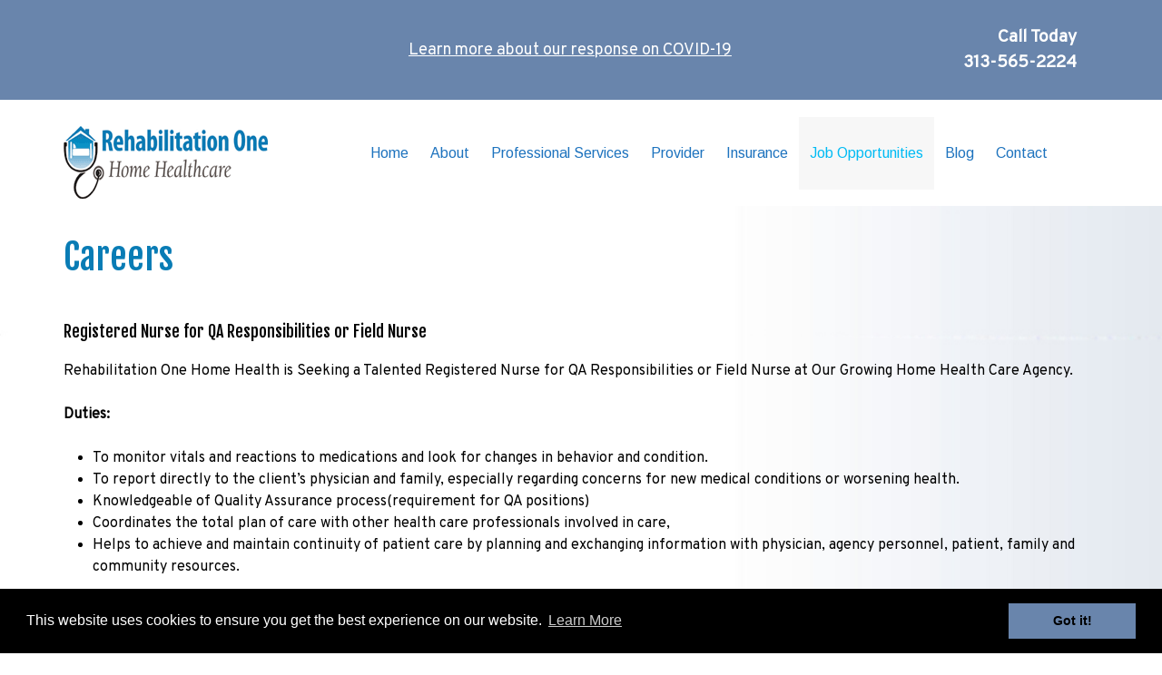

--- FILE ---
content_type: text/html; charset=UTF-8
request_url: https://www.rehabonehomecare.com/careers/
body_size: 15735
content:
<!doctype html>

<!--[if lt IE 7]><html lang="en-US" class="no-js lt-ie9 lt-ie8 lt-ie7"><![endif]-->
<!--[if (IE 7)&!(IEMobile)]><html lang="en-US" class="no-js lt-ie9 lt-ie8"><![endif]-->
<!--[if (IE 8)&!(IEMobile)]><html lang="en-US" class="no-js lt-ie9"><![endif]-->
<!--[if gt IE 8]><!--> <html lang="en-US" class="no-js"><!--<![endif]-->

	<head>
		<meta charset="utf-8">

				<meta http-equiv="X-UA-Compatible" content="IE=edge">

		<title>Careers | Rehabilitation One Home Healthcare</title>

				<meta name="HandheldFriendly" content="True">
		<meta name="MobileOptimized" content="320">
		<meta name="viewport" content="width=device-width, initial-scale=1"/>

					<link rel="apple-touch-icon" sizes="152x152" href="https://www.rehabonehomecare.com/apple-touch-icon.png">
			<link rel="icon" type="image/png" sizes="32x32" href="https://www.rehabonehomecare.com/favicon-32x32.png">
			<link rel="icon" type="image/png" sizes="16x16" href="https://www.rehabonehomecare.com/favicon-16x16.png">
			<link rel="manifest" href="https://www.rehabonehomecare.com/site.webmanifest">
			<link rel="mask-icon" href="https://www.rehabonehomecare.com/safari-pinned-tab.svg" color="#5bbad5">
			<meta name="msapplication-TileColor" content="#da532c">
			<meta name="theme-color" content="#ffffff">

		<link rel="pingback" href="https://www.rehabonehomecare.com/xmlrpc.php">

				<meta name='robots' content='index, follow, max-image-preview:large, max-snippet:-1, max-video-preview:-1' />

	<!-- This site is optimized with the Yoast SEO plugin v26.7 - https://yoast.com/wordpress/plugins/seo/ -->
	<link rel="canonical" href="https://www.rehabonehomecare.com/careers/" />
	<meta property="og:locale" content="en_US" />
	<meta property="og:type" content="article" />
	<meta property="og:title" content="Careers | Rehabilitation One Home Healthcare" />
	<meta property="og:description" content="Registered Nurse for QA Responsibilities or Field Nurse Rehabilitation One Home Health is Seeking a Talented Registered Nurse for QA Responsibilities or Field Nurse at Our Growing Home Health Care Agency. Duties: To monitor vitals and reactions to medications and look for changes in behavior and condition. To report directly to the client’s physician and... Read more &raquo;" />
	<meta property="og:url" content="https://www.rehabonehomecare.com/careers/" />
	<meta property="og:site_name" content="Rehabilitation One Home Healthcare" />
	<meta property="article:modified_time" content="2021-03-04T20:15:55+00:00" />
	<meta name="twitter:card" content="summary_large_image" />
	<meta name="twitter:label1" content="Est. reading time" />
	<meta name="twitter:data1" content="2 minutes" />
	<script type="application/ld+json" class="yoast-schema-graph">{"@context":"https://schema.org","@graph":[{"@type":"WebPage","@id":"https://www.rehabonehomecare.com/careers/","url":"https://www.rehabonehomecare.com/careers/","name":"Careers | Rehabilitation One Home Healthcare","isPartOf":{"@id":"https://www.rehabonehomecare.com/#website"},"datePublished":"2021-02-10T21:48:23+00:00","dateModified":"2021-03-04T20:15:55+00:00","breadcrumb":{"@id":"https://www.rehabonehomecare.com/careers/#breadcrumb"},"inLanguage":"en-US","potentialAction":[{"@type":"ReadAction","target":["https://www.rehabonehomecare.com/careers/"]}]},{"@type":"BreadcrumbList","@id":"https://www.rehabonehomecare.com/careers/#breadcrumb","itemListElement":[{"@type":"ListItem","position":1,"name":"Home","item":"https://www.rehabonehomecare.com/"},{"@type":"ListItem","position":2,"name":"Careers"}]},{"@type":"WebSite","@id":"https://www.rehabonehomecare.com/#website","url":"https://www.rehabonehomecare.com/","name":"Rehabilitation One Home Healthcare","description":"","publisher":{"@id":"https://www.rehabonehomecare.com/#organization"},"potentialAction":[{"@type":"SearchAction","target":{"@type":"EntryPoint","urlTemplate":"https://www.rehabonehomecare.com/?s={search_term_string}"},"query-input":{"@type":"PropertyValueSpecification","valueRequired":true,"valueName":"search_term_string"}}],"inLanguage":"en-US"},{"@type":"Organization","@id":"https://www.rehabonehomecare.com/#organization","name":"Rehabilitation One Home Healthcare","url":"https://www.rehabonehomecare.com/","logo":{"@type":"ImageObject","inLanguage":"en-US","@id":"https://www.rehabonehomecare.com/#/schema/logo/image/","url":"https://www.rehabonehomecare.com/wp-content/uploads/2021/01/logo.png","contentUrl":"https://www.rehabonehomecare.com/wp-content/uploads/2021/01/logo.png","width":225,"height":80,"caption":"Rehabilitation One Home Healthcare"},"image":{"@id":"https://www.rehabonehomecare.com/#/schema/logo/image/"}}]}</script>
	<!-- / Yoast SEO plugin. -->


<link rel='dns-prefetch' href='//cdnjs.cloudflare.com' />
<link rel='dns-prefetch' href='//fonts.googleapis.com' />
<link rel='dns-prefetch' href='//use.fontawesome.com' />
<link rel="alternate" type="application/rss+xml" title="Rehabilitation One Home Healthcare &raquo; Feed" href="https://www.rehabonehomecare.com/feed/" />
<link rel="alternate" type="application/rss+xml" title="Rehabilitation One Home Healthcare &raquo; Comments Feed" href="https://www.rehabonehomecare.com/comments/feed/" />
<link rel="alternate" title="oEmbed (JSON)" type="application/json+oembed" href="https://www.rehabonehomecare.com/wp-json/oembed/1.0/embed?url=https%3A%2F%2Fwww.rehabonehomecare.com%2Fcareers%2F" />
<link rel="alternate" title="oEmbed (XML)" type="text/xml+oembed" href="https://www.rehabonehomecare.com/wp-json/oembed/1.0/embed?url=https%3A%2F%2Fwww.rehabonehomecare.com%2Fcareers%2F&#038;format=xml" />
<style id='wp-img-auto-sizes-contain-inline-css' type='text/css'>
img:is([sizes=auto i],[sizes^="auto," i]){contain-intrinsic-size:3000px 1500px}
/*# sourceURL=wp-img-auto-sizes-contain-inline-css */
</style>
<style id='wp-emoji-styles-inline-css' type='text/css'>

	img.wp-smiley, img.emoji {
		display: inline !important;
		border: none !important;
		box-shadow: none !important;
		height: 1em !important;
		width: 1em !important;
		margin: 0 0.07em !important;
		vertical-align: -0.1em !important;
		background: none !important;
		padding: 0 !important;
	}
/*# sourceURL=wp-emoji-styles-inline-css */
</style>
<style id='wp-block-library-inline-css' type='text/css'>
:root{--wp-block-synced-color:#7a00df;--wp-block-synced-color--rgb:122,0,223;--wp-bound-block-color:var(--wp-block-synced-color);--wp-editor-canvas-background:#ddd;--wp-admin-theme-color:#007cba;--wp-admin-theme-color--rgb:0,124,186;--wp-admin-theme-color-darker-10:#006ba1;--wp-admin-theme-color-darker-10--rgb:0,107,160.5;--wp-admin-theme-color-darker-20:#005a87;--wp-admin-theme-color-darker-20--rgb:0,90,135;--wp-admin-border-width-focus:2px}@media (min-resolution:192dpi){:root{--wp-admin-border-width-focus:1.5px}}.wp-element-button{cursor:pointer}:root .has-very-light-gray-background-color{background-color:#eee}:root .has-very-dark-gray-background-color{background-color:#313131}:root .has-very-light-gray-color{color:#eee}:root .has-very-dark-gray-color{color:#313131}:root .has-vivid-green-cyan-to-vivid-cyan-blue-gradient-background{background:linear-gradient(135deg,#00d084,#0693e3)}:root .has-purple-crush-gradient-background{background:linear-gradient(135deg,#34e2e4,#4721fb 50%,#ab1dfe)}:root .has-hazy-dawn-gradient-background{background:linear-gradient(135deg,#faaca8,#dad0ec)}:root .has-subdued-olive-gradient-background{background:linear-gradient(135deg,#fafae1,#67a671)}:root .has-atomic-cream-gradient-background{background:linear-gradient(135deg,#fdd79a,#004a59)}:root .has-nightshade-gradient-background{background:linear-gradient(135deg,#330968,#31cdcf)}:root .has-midnight-gradient-background{background:linear-gradient(135deg,#020381,#2874fc)}:root{--wp--preset--font-size--normal:16px;--wp--preset--font-size--huge:42px}.has-regular-font-size{font-size:1em}.has-larger-font-size{font-size:2.625em}.has-normal-font-size{font-size:var(--wp--preset--font-size--normal)}.has-huge-font-size{font-size:var(--wp--preset--font-size--huge)}.has-text-align-center{text-align:center}.has-text-align-left{text-align:left}.has-text-align-right{text-align:right}.has-fit-text{white-space:nowrap!important}#end-resizable-editor-section{display:none}.aligncenter{clear:both}.items-justified-left{justify-content:flex-start}.items-justified-center{justify-content:center}.items-justified-right{justify-content:flex-end}.items-justified-space-between{justify-content:space-between}.screen-reader-text{border:0;clip-path:inset(50%);height:1px;margin:-1px;overflow:hidden;padding:0;position:absolute;width:1px;word-wrap:normal!important}.screen-reader-text:focus{background-color:#ddd;clip-path:none;color:#444;display:block;font-size:1em;height:auto;left:5px;line-height:normal;padding:15px 23px 14px;text-decoration:none;top:5px;width:auto;z-index:100000}html :where(.has-border-color){border-style:solid}html :where([style*=border-top-color]){border-top-style:solid}html :where([style*=border-right-color]){border-right-style:solid}html :where([style*=border-bottom-color]){border-bottom-style:solid}html :where([style*=border-left-color]){border-left-style:solid}html :where([style*=border-width]){border-style:solid}html :where([style*=border-top-width]){border-top-style:solid}html :where([style*=border-right-width]){border-right-style:solid}html :where([style*=border-bottom-width]){border-bottom-style:solid}html :where([style*=border-left-width]){border-left-style:solid}html :where(img[class*=wp-image-]){height:auto;max-width:100%}:where(figure){margin:0 0 1em}html :where(.is-position-sticky){--wp-admin--admin-bar--position-offset:var(--wp-admin--admin-bar--height,0px)}@media screen and (max-width:600px){html :where(.is-position-sticky){--wp-admin--admin-bar--position-offset:0px}}

/*# sourceURL=wp-block-library-inline-css */
</style><style id='wp-block-separator-inline-css' type='text/css'>
@charset "UTF-8";.wp-block-separator{border:none;border-top:2px solid}:root :where(.wp-block-separator.is-style-dots){height:auto;line-height:1;text-align:center}:root :where(.wp-block-separator.is-style-dots):before{color:currentColor;content:"···";font-family:serif;font-size:1.5em;letter-spacing:2em;padding-left:2em}.wp-block-separator.is-style-dots{background:none!important;border:none!important}
/*# sourceURL=https://www.rehabonehomecare.com/wp-includes/blocks/separator/style.min.css */
</style>
<style id='global-styles-inline-css' type='text/css'>
:root{--wp--preset--aspect-ratio--square: 1;--wp--preset--aspect-ratio--4-3: 4/3;--wp--preset--aspect-ratio--3-4: 3/4;--wp--preset--aspect-ratio--3-2: 3/2;--wp--preset--aspect-ratio--2-3: 2/3;--wp--preset--aspect-ratio--16-9: 16/9;--wp--preset--aspect-ratio--9-16: 9/16;--wp--preset--color--black: #000000;--wp--preset--color--cyan-bluish-gray: #abb8c3;--wp--preset--color--white: #ffffff;--wp--preset--color--pale-pink: #f78da7;--wp--preset--color--vivid-red: #cf2e2e;--wp--preset--color--luminous-vivid-orange: #ff6900;--wp--preset--color--luminous-vivid-amber: #fcb900;--wp--preset--color--light-green-cyan: #7bdcb5;--wp--preset--color--vivid-green-cyan: #00d084;--wp--preset--color--pale-cyan-blue: #8ed1fc;--wp--preset--color--vivid-cyan-blue: #0693e3;--wp--preset--color--vivid-purple: #9b51e0;--wp--preset--gradient--vivid-cyan-blue-to-vivid-purple: linear-gradient(135deg,rgb(6,147,227) 0%,rgb(155,81,224) 100%);--wp--preset--gradient--light-green-cyan-to-vivid-green-cyan: linear-gradient(135deg,rgb(122,220,180) 0%,rgb(0,208,130) 100%);--wp--preset--gradient--luminous-vivid-amber-to-luminous-vivid-orange: linear-gradient(135deg,rgb(252,185,0) 0%,rgb(255,105,0) 100%);--wp--preset--gradient--luminous-vivid-orange-to-vivid-red: linear-gradient(135deg,rgb(255,105,0) 0%,rgb(207,46,46) 100%);--wp--preset--gradient--very-light-gray-to-cyan-bluish-gray: linear-gradient(135deg,rgb(238,238,238) 0%,rgb(169,184,195) 100%);--wp--preset--gradient--cool-to-warm-spectrum: linear-gradient(135deg,rgb(74,234,220) 0%,rgb(151,120,209) 20%,rgb(207,42,186) 40%,rgb(238,44,130) 60%,rgb(251,105,98) 80%,rgb(254,248,76) 100%);--wp--preset--gradient--blush-light-purple: linear-gradient(135deg,rgb(255,206,236) 0%,rgb(152,150,240) 100%);--wp--preset--gradient--blush-bordeaux: linear-gradient(135deg,rgb(254,205,165) 0%,rgb(254,45,45) 50%,rgb(107,0,62) 100%);--wp--preset--gradient--luminous-dusk: linear-gradient(135deg,rgb(255,203,112) 0%,rgb(199,81,192) 50%,rgb(65,88,208) 100%);--wp--preset--gradient--pale-ocean: linear-gradient(135deg,rgb(255,245,203) 0%,rgb(182,227,212) 50%,rgb(51,167,181) 100%);--wp--preset--gradient--electric-grass: linear-gradient(135deg,rgb(202,248,128) 0%,rgb(113,206,126) 100%);--wp--preset--gradient--midnight: linear-gradient(135deg,rgb(2,3,129) 0%,rgb(40,116,252) 100%);--wp--preset--font-size--small: 13px;--wp--preset--font-size--medium: 20px;--wp--preset--font-size--large: 36px;--wp--preset--font-size--x-large: 42px;--wp--preset--spacing--20: 0.44rem;--wp--preset--spacing--30: 0.67rem;--wp--preset--spacing--40: 1rem;--wp--preset--spacing--50: 1.5rem;--wp--preset--spacing--60: 2.25rem;--wp--preset--spacing--70: 3.38rem;--wp--preset--spacing--80: 5.06rem;--wp--preset--shadow--natural: 6px 6px 9px rgba(0, 0, 0, 0.2);--wp--preset--shadow--deep: 12px 12px 50px rgba(0, 0, 0, 0.4);--wp--preset--shadow--sharp: 6px 6px 0px rgba(0, 0, 0, 0.2);--wp--preset--shadow--outlined: 6px 6px 0px -3px rgb(255, 255, 255), 6px 6px rgb(0, 0, 0);--wp--preset--shadow--crisp: 6px 6px 0px rgb(0, 0, 0);}:where(.is-layout-flex){gap: 0.5em;}:where(.is-layout-grid){gap: 0.5em;}body .is-layout-flex{display: flex;}.is-layout-flex{flex-wrap: wrap;align-items: center;}.is-layout-flex > :is(*, div){margin: 0;}body .is-layout-grid{display: grid;}.is-layout-grid > :is(*, div){margin: 0;}:where(.wp-block-columns.is-layout-flex){gap: 2em;}:where(.wp-block-columns.is-layout-grid){gap: 2em;}:where(.wp-block-post-template.is-layout-flex){gap: 1.25em;}:where(.wp-block-post-template.is-layout-grid){gap: 1.25em;}.has-black-color{color: var(--wp--preset--color--black) !important;}.has-cyan-bluish-gray-color{color: var(--wp--preset--color--cyan-bluish-gray) !important;}.has-white-color{color: var(--wp--preset--color--white) !important;}.has-pale-pink-color{color: var(--wp--preset--color--pale-pink) !important;}.has-vivid-red-color{color: var(--wp--preset--color--vivid-red) !important;}.has-luminous-vivid-orange-color{color: var(--wp--preset--color--luminous-vivid-orange) !important;}.has-luminous-vivid-amber-color{color: var(--wp--preset--color--luminous-vivid-amber) !important;}.has-light-green-cyan-color{color: var(--wp--preset--color--light-green-cyan) !important;}.has-vivid-green-cyan-color{color: var(--wp--preset--color--vivid-green-cyan) !important;}.has-pale-cyan-blue-color{color: var(--wp--preset--color--pale-cyan-blue) !important;}.has-vivid-cyan-blue-color{color: var(--wp--preset--color--vivid-cyan-blue) !important;}.has-vivid-purple-color{color: var(--wp--preset--color--vivid-purple) !important;}.has-black-background-color{background-color: var(--wp--preset--color--black) !important;}.has-cyan-bluish-gray-background-color{background-color: var(--wp--preset--color--cyan-bluish-gray) !important;}.has-white-background-color{background-color: var(--wp--preset--color--white) !important;}.has-pale-pink-background-color{background-color: var(--wp--preset--color--pale-pink) !important;}.has-vivid-red-background-color{background-color: var(--wp--preset--color--vivid-red) !important;}.has-luminous-vivid-orange-background-color{background-color: var(--wp--preset--color--luminous-vivid-orange) !important;}.has-luminous-vivid-amber-background-color{background-color: var(--wp--preset--color--luminous-vivid-amber) !important;}.has-light-green-cyan-background-color{background-color: var(--wp--preset--color--light-green-cyan) !important;}.has-vivid-green-cyan-background-color{background-color: var(--wp--preset--color--vivid-green-cyan) !important;}.has-pale-cyan-blue-background-color{background-color: var(--wp--preset--color--pale-cyan-blue) !important;}.has-vivid-cyan-blue-background-color{background-color: var(--wp--preset--color--vivid-cyan-blue) !important;}.has-vivid-purple-background-color{background-color: var(--wp--preset--color--vivid-purple) !important;}.has-black-border-color{border-color: var(--wp--preset--color--black) !important;}.has-cyan-bluish-gray-border-color{border-color: var(--wp--preset--color--cyan-bluish-gray) !important;}.has-white-border-color{border-color: var(--wp--preset--color--white) !important;}.has-pale-pink-border-color{border-color: var(--wp--preset--color--pale-pink) !important;}.has-vivid-red-border-color{border-color: var(--wp--preset--color--vivid-red) !important;}.has-luminous-vivid-orange-border-color{border-color: var(--wp--preset--color--luminous-vivid-orange) !important;}.has-luminous-vivid-amber-border-color{border-color: var(--wp--preset--color--luminous-vivid-amber) !important;}.has-light-green-cyan-border-color{border-color: var(--wp--preset--color--light-green-cyan) !important;}.has-vivid-green-cyan-border-color{border-color: var(--wp--preset--color--vivid-green-cyan) !important;}.has-pale-cyan-blue-border-color{border-color: var(--wp--preset--color--pale-cyan-blue) !important;}.has-vivid-cyan-blue-border-color{border-color: var(--wp--preset--color--vivid-cyan-blue) !important;}.has-vivid-purple-border-color{border-color: var(--wp--preset--color--vivid-purple) !important;}.has-vivid-cyan-blue-to-vivid-purple-gradient-background{background: var(--wp--preset--gradient--vivid-cyan-blue-to-vivid-purple) !important;}.has-light-green-cyan-to-vivid-green-cyan-gradient-background{background: var(--wp--preset--gradient--light-green-cyan-to-vivid-green-cyan) !important;}.has-luminous-vivid-amber-to-luminous-vivid-orange-gradient-background{background: var(--wp--preset--gradient--luminous-vivid-amber-to-luminous-vivid-orange) !important;}.has-luminous-vivid-orange-to-vivid-red-gradient-background{background: var(--wp--preset--gradient--luminous-vivid-orange-to-vivid-red) !important;}.has-very-light-gray-to-cyan-bluish-gray-gradient-background{background: var(--wp--preset--gradient--very-light-gray-to-cyan-bluish-gray) !important;}.has-cool-to-warm-spectrum-gradient-background{background: var(--wp--preset--gradient--cool-to-warm-spectrum) !important;}.has-blush-light-purple-gradient-background{background: var(--wp--preset--gradient--blush-light-purple) !important;}.has-blush-bordeaux-gradient-background{background: var(--wp--preset--gradient--blush-bordeaux) !important;}.has-luminous-dusk-gradient-background{background: var(--wp--preset--gradient--luminous-dusk) !important;}.has-pale-ocean-gradient-background{background: var(--wp--preset--gradient--pale-ocean) !important;}.has-electric-grass-gradient-background{background: var(--wp--preset--gradient--electric-grass) !important;}.has-midnight-gradient-background{background: var(--wp--preset--gradient--midnight) !important;}.has-small-font-size{font-size: var(--wp--preset--font-size--small) !important;}.has-medium-font-size{font-size: var(--wp--preset--font-size--medium) !important;}.has-large-font-size{font-size: var(--wp--preset--font-size--large) !important;}.has-x-large-font-size{font-size: var(--wp--preset--font-size--x-large) !important;}
/*# sourceURL=global-styles-inline-css */
</style>

<style id='classic-theme-styles-inline-css' type='text/css'>
/*! This file is auto-generated */
.wp-block-button__link{color:#fff;background-color:#32373c;border-radius:9999px;box-shadow:none;text-decoration:none;padding:calc(.667em + 2px) calc(1.333em + 2px);font-size:1.125em}.wp-block-file__button{background:#32373c;color:#fff;text-decoration:none}
/*# sourceURL=/wp-includes/css/classic-themes.min.css */
</style>
<link rel="stylesheet" href="https://www.rehabonehomecare.com/wp-content/cache/minify/79d81.css" media="all" />

<link rel='stylesheet' id='googleFonts-css' href='//fonts.googleapis.com/css?family=Overpass%7CFjalla+One%7CArimo%7CNoto+Serif+TC%3A400%2C700%7CAnton&#038;display=swap' type='text/css' media='all' />
<link rel="stylesheet" href="https://www.rehabonehomecare.com/wp-content/cache/minify/2cebc.css" media="all" />




<link rel='stylesheet' id='font-awesome-free-css' href='//use.fontawesome.com/releases/v5.6.0/css/all.css' type='text/css' media='all' />
<link rel="stylesheet" href="https://www.rehabonehomecare.com/wp-content/cache/minify/3c602.css" media="all" />


<link rel='stylesheet' id='cookie-consent-styles-css' href='//cdnjs.cloudflare.com/ajax/libs/cookieconsent2/3.0.3/cookieconsent.min.css' type='text/css' media='all' />
<script src="https://www.rehabonehomecare.com/wp-content/cache/minify/818c0.js"></script>


<script type="text/javascript" id="foobox-free-min-js-before">
/* <![CDATA[ */
/* Run FooBox FREE (v2.7.35) */
var FOOBOX = window.FOOBOX = {
	ready: true,
	disableOthers: false,
	o: {wordpress: { enabled: true }, countMessage:'image %index of %total', captions: { dataTitle: ["captionTitle","title"], dataDesc: ["captionDesc","description"] }, rel: '', excludes:'.fbx-link,.nofoobox,.nolightbox,a[href*="pinterest.com/pin/create/button/"]', affiliate : { enabled: false }},
	selectors: [
		".gallery", ".wp-block-gallery", ".wp-caption", ".wp-block-image", "a:has(img[class*=wp-image-])", ".foobox"
	],
	pre: function( $ ){
		// Custom JavaScript (Pre)
		
	},
	post: function( $ ){
		// Custom JavaScript (Post)
		
		// Custom Captions Code
		
	},
	custom: function( $ ){
		// Custom Extra JS
		
	}
};
//# sourceURL=foobox-free-min-js-before
/* ]]> */
</script>
<script src="https://www.rehabonehomecare.com/wp-content/cache/minify/84b7e.js"></script>


<script type="text/javascript" src="//cdnjs.cloudflare.com/ajax/libs/cookieconsent2/3.0.3/cookieconsent.min.js" id="cookie-consent-script-js"></script>
<script type="text/javascript" id="cookie-consent-script-js-after">
/* <![CDATA[ */
window.addEventListener("load", function(){
					window.cookieconsent.initialise({
					  "palette": {
						"popup": {
						  "background": "#000",
						  "text": "#fff"
						},
						"button": {
						  "background": "#6985ac",
						  "text": "#000"
						}
					  },
					 
					  "theme": "block",
					  "position": "bottom",					  
					  "content": {
					  	"link": "Learn More",
					  	"message": "This website uses cookies to ensure you get the best experience on our website.",
					  	"dismiss": "Got it!",
					  	"href": "https://www.rehabonehomecare.com/privacy-policy/"						
						
					  }
					})});
//# sourceURL=cookie-consent-script-js-after
/* ]]> */
</script>
<link rel="https://api.w.org/" href="https://www.rehabonehomecare.com/wp-json/" /><link rel="alternate" title="JSON" type="application/json" href="https://www.rehabonehomecare.com/wp-json/wp/v2/pages/63" /><link rel='shortlink' href='https://www.rehabonehomecare.com/?p=63' />

		<!-- ShiftNav CSS
	================================================================ -->
		<style type="text/css" id="shiftnav-dynamic-css">
				@media only screen and (min-width:960px){ #shiftnav-toggle-main, .shiftnav-toggle-mobile{ display:none; } .shiftnav-wrap { padding-top:0 !important; } }
	@media only screen and (max-width:959px){ .nav{ display:none !important; } }

/* Status: Loaded from Transient */
		</style>
		<!-- end ShiftNav CSS -->

			<style type="text/css" id="wp-custom-css">
			.shiftnav-target{
	background: #eeee;
}

.shiftnav.shiftnav-skin-light ul.shiftnav-menu li.menu-item.current-menu-item > .shiftnav-target, .shiftnav.shiftnav-skin-light ul.shiftnav-menu li.menu-item ul.sub-menu .current-menu-item > .shiftnav-target{
	background: #CDD7E3;
}

.covid-notice a{
	color:#fff !important; 
	font-size: large; 
}

.covid-notice a:hover{
	color: #0000FF!important;
}

#logo{
	padding-top: 2.5%; 
}

.page-title{
  	color: #6985AC;
}

.banner-cta .button a{
	  padding: 13px 26px;
    background-color: #272727 !important;
    border-color: #272727;
	  color: #fff !important;
	  border-radius: 3px;
	  height: 310px!important;
	 font-size: 1.0em !important;
}

.banner-cta h2{
   line-height: 150%;
}

.content{ 
text-align: center;
}

.banner-cta{
		line-height: 100%;
    padding: 13% 0; 
}

.shared-banner-cta{
  justify-content:flex-end!important;
	padding-right: 10%; 
}

#content{
background: url(https://www.rehabonehomecare.com/wp-content/uploads/2021/02/rebonebckgrd.jpg) !important;
    background-size: cover !important;
    background-repeat: no-repeat !important;
}

.inner-service-box-bg{
	background: transparent!important;
	box-shadow: none !important; 
}

.service-button a{
    padding: 13px 26px;
    background-color: #272727 !important;
    border-color: #272727;
	  color: #fff !important;
	  border-radius: 3px;
	height: 310px!important;
	font-size: 1.3em !important;
}

.pre-footer-form{
background:url(https://www.rehabonehomecare.com/wp-content/uploads/2021/02/86890645_s.jpg)!important;
	background-attachment: fixed!important;
	 background-repeat:no-repeat !important;
    background-size:cover!important;
	padding-top:15px;
	padding-bottom:15px;
	
}

.pre-footer-form-title{
	text-shadow: 2px 2px #0000;
	font-size: 1.7em !important;
	font-weight: bond!important; 
}

.gfield_label{
	font-size: inherit;
    font-family: overpass;
    padding: 5px 4px;
    letter-spacing: normal;
}

.gform_button{
	 padding: 13px 26px;
    background-color: #272727 !important;
    border-color: #272727;
	  color: #fff !important;
	  border-radius: 3px;
	font-size: 1.0em !important;
}

.inner-pre-footer-form{
	background-color:rgba(255, 255, 255, 0.8);
	padding-left:10px;
}

.pre-footer-cta{
	background-image: url(https://www.rehabonehomecare.com/wp-content/uploads/2021/02/86890645_s.jpg)!important;
    height: 100% !important;
    background-attachment: fixed!important;
	 background-repeat:no-repeat !important;
    background-size:cover!important;
	height: 150px !important;
}

.pre-footer-cta h2{
	  font-size: 30px;
    color: #fff;
    text-shadow: 0 0 5px #000;
    margin: 20px 0 10px 0!important;
    line-height: 150%!important;
    font-weight: normal;
}

.inner-pre-footer-button a, .inner-pre-footer-cta a {
	 padding: 10px 13px !important;
   background-color: #272727 !important;
   border-color: #272727;
	 color: #fff !important;
	 border-radius: 3px;
	 height: 310px!important;
	 font-size: 1.1em !important;
	border:none !important;
}


#sidebar1 .widgettitle {
	background: none !important;
	background-color: none !important;
}
.searchform #searchsubmit {
  border-radius: 0;
  width: 25%;
  padding: 2.5%;
  margin: 1%;
  box-shadow: none;
}
.searchform input {
  padding: 0 !important;
  border: 1px solid;
  width: 70%;
  float: left;
}		</style>
				
		
<!-- Google tag (gtag.js) -->
<script async src="https://www.googletagmanager.com/gtag/js?id=G-MLWGDPXPGL"></script>
<script>
  window.dataLayer = window.dataLayer || [];
  function gtag(){dataLayer.push(arguments);}
  gtag('js', new Date());

  gtag('config', 'G-MLWGDPXPGL');
</script>
	
				
           
		
      	
        
                <style>
			body {
				font-family: Overpass;
				font-weight: normal;			
			 }
			
			/*#content {
				background-color:  !important;
				/*background-image:  !important; */	
				/*background-position: !important;
				background-attachment:  !important;
				background-size:  !important;
			}*/
			
						
				#content {
					background-color: #fff !important;
					/*background-image:  !important; */	
					background-position:;
					background-attachment: ;
					background-size: ;
				}
			
						
						
			
			#content, h1, h2, h3, h4, h5, h6 {
				color: ;
			}
			
			#content a {
				color: #071230;
				text-decoration: underline;
			}
			
			#content a:hover {
				color: #071230;
			}
			
						
				.header-social, .header-social a, .header-social a:visited, .header-social .fa {
					color: #fff !important;
					font-size: 26px;
				 }
			
						
			
					
			
							.customize-partial-edit-shortcut-sm-color {
					display: none;
				}
						
							.inner-top-bar {
					display: flex;
					align-items:center;	
				}
						
							/*.top-bar {
					display: flex;
					flex-wrap: nowrap;
					justify-content: space-around;
				} */
			
						
				.top-bar, .header-phone a {
					color: #ffffff !important;
				}
			
				h1, h2, h3, h4, h5 {
					font-family: Fjalla One !important;
					font-weight: normal;
					color: ;
 				}		
			
						
																		
			
				
			
			.page-title {
				color: #097cb5;
			}
				
			/*h2 { //combined all H tags into one "Heading Font" setting
				font-family:  !important;
				font-weight: ;
 			}
									
			h3 {
				font-family:  !important;
				font-weight: ;
 			}
			
			h4 {
				font-family:  !important;
				font-weight: ;
 			}
			*/
							nav li a {
					background-color: #fff;
					color: #1e73be !important;
					font-weight: ;
					font-family: Arimo;
					padding: 1.75em .75em !important;

				}

				nav li a:hover, nav li a:focus {
					background-color: #ffffff !important;			
					color: #000000 !important;	
					text-decoration: none !important;
				}

				.nav li.current-menu-item a, .nav li.current_page_item a, .nav li.current_page_ancestor a {
					background-color: #f7f7f7 !important;
					color: #00bbf4 !important;
				}
				.nav li ul.sub-menu li a, .nav li ul.children li a {
					background-color: #fff !important;
					color: inherit !important;
				}
				.nav li ul.sub-menu li a:hover, .nav li ul.children li a:hover {
					background-color: #444 !important;
					color: #fff !important;

				}
						
						
			/** NAV **/
			
						/** END NAV **/
			
			
			
			/** Banner slider **/
						.banner-1{
				min-height: 150px; 
				background-size:  !important;				
				background-position: !important;
				background-attachment:  !important;
			}
			.slider-cta-1, .slider-cta-1 h2 {
				color:#fff;
			}
			
			.slider-cta-1 .button-1 a {
				background-color: #444444 !important;
				color: #ffffff !important;
			}
			
			.slider-cta-1 a:hover {
				background-color: #cccccc !important;			
				color: #000000 !important;	
			}
				
			.slider-cta-1 h2 {
			 font-family:  !important; 
			 font-weight:  !important;
			}		
						
			.slider-cta-1 {
			 font-family: inherit !important;
			 font-weight: inherit !important;
			}
			
						.banner-2{
				min-height: 150px; 
				background-size:  !important;				
				background-position: !important;
				background-attachment:  !important;
			}
			.slider-cta-2, .slider-cta-2 h2 {
				color:#fff;
			}
			
			.slider-cta-2 .button-2 a {
				background-color: #444444 !important;
				color: #ffffff !important;
			}
			
			.slider-cta-2 a:hover {
				background-color: #cccccc !important;			
				color: #000000 !important;	
			}
				
			.slider-cta-2 h2 {
			 font-family:  !important; 
			 font-weight:  !important;
			}		
						
			.slider-cta-2 {
			 font-family: inherit !important;
			 font-weight: inherit !important;
			}
			
						.banner-3{
				min-height: 150px; 
				background-size:  !important;				
				background-position: !important;
				background-attachment:  !important;
			}
			.slider-cta-3, .slider-cta-3 h2 {
				color:#fff;
			}
			
			.slider-cta-3 .button-3 a {
				background-color: #444444 !important;
				color: #ffffff !important;
			}
			
			.slider-cta-3 a:hover {
				background-color: #cccccc !important;			
				color: #000000 !important;	
			}
				
			.slider-cta-3 h2 {
			 font-family:  !important; 
			 font-weight:  !important;
			}		
						
			.slider-cta-3 {
			 font-family: inherit !important;
			 font-weight: inherit !important;
			}
			
						.banner-4{
				min-height: 150px; 
				background-size:  !important;				
				background-position: !important;
				background-attachment:  !important;
			}
			.slider-cta-4, .slider-cta-4 h2 {
				color:#fff;
			}
			
			.slider-cta-4 .button-4 a {
				background-color: #444444 !important;
				color: #ffffff !important;
			}
			
			.slider-cta-4 a:hover {
				background-color: #cccccc !important;			
				color: #000000 !important;	
			}
				
			.slider-cta-4 h2 {
			 font-family:  !important; 
			 font-weight:  !important;
			}		
						
			.slider-cta-4 {
			 font-family: inherit !important;
			 font-weight: inherit !important;
			}
			
						.banner-5{
				min-height: 150px; 
				background-size:  !important;				
				background-position: !important;
				background-attachment:  !important;
			}
			.slider-cta-5, .slider-cta-5 h2 {
				color:#fff;
			}
			
			.slider-cta-5 .button-5 a {
				background-color: #444444 !important;
				color: #ffffff !important;
			}
			
			.slider-cta-5 a:hover {
				background-color: #cccccc !important;			
				color: #000000 !important;	
			}
				
			.slider-cta-5 h2 {
			 font-family:  !important; 
			 font-weight:  !important;
			}		
						
			.slider-cta-5 {
			 font-family: inherit !important;
			 font-weight: inherit !important;
			}
			
						
			/* static cta */
			
				
			/* end static cta */
			
			/* end banner slider */
			
						
			/** banner static image **/
			
			.banner {
				min-height: 150px; 
				background-size: cover !important;				
				background-position:right top !important;
				background-attachment: scroll !important;
			}
			.banner-cta, .banner-cta h2 {
				color:#097cb5;
			}
			
			.banner-cta .button a {
				background-color: #272727 !important;
				color: #ffffff !important;
			}
			
			.banner-cta a:hover {
				background-color: #7483bc !important;			
				color: #000000 !important;	
			}
				
			.banner-cta h2 {
			 font-family: Noto Serif TC !important; 
			 font-weight: bold !important;
			}		
						
			.banner-cta {
			 font-family: Arimo !important;
			 font-weight: inherit !important;
			}
			
			/** end banner static image **/
			
			/** start pre main section **/
			
			/** pre main service boxes **/
			.service-boxes-pre {
			 	background-color: ; 
			 	/*background-image: ; 	*/
				background-position:;
				background-attachment: ;
				background-size: ;	
			}
			.service-boxes-pre, .service-boxes-pre h2 {
				color: ;
			}
			.service-boxes-pre a {
				color: ;
				text-decoration: ;
			}
			.service-boxes-pre a:hover {
				color: ;
			}
			.service-boxes-pre h2  {
				color: ;
				font-family: inherit !important;
				font-weight: normal;
			}
			 		
			.service-boxes-pre {
				font-family: inherit;
				font-weight:  !important;
			}			
			
			.service-boxes-pre .service-button-pre a {
				background-color:  !important;			
				color:  !important;	
			}
			
			.service-boxes-pre .service-button-pre a:hover {
			 background-color:  !important;		
			 color:  !important;	
			}
			/** end service boxes **/
			
			/*.pre-main-content {
				background-color: ;
			}*/
			
			/** top carousel **/
			.multiple-items-pre img {
				height: px !important;
				object-fit:cover;
				padding: nonepx !important;
			}	
			
			/*.pre-main-content img {
				
			}*/
			
			/** end pre main section**/
			
			
			/** start pre main section 2 **/			

			/** pre main service boxes 2 **/
			.service-boxes-pre-2 {
			 	background-color: ; 
			 	/*background-image: ; 	*/
				background-position:;
				background-attachment: ;
				background-size: ;	
			}
			.service-boxes-pre-2, .service-boxes-pre-2 h2 {
				color: ;
			}
			.service-boxes-pre-2 a {
				color: ;
				text-decoration: ;
			}
			.service-boxes-pre-2 a:hover {
				color: ;
			}
			.service-boxes-pre-2 h2  {
				color: ;
				font-family: inherit !important;
				font-weight: normal;
			}
			 		
			.service-boxes-pre-2 {
				font-family: inherit;
				font-weight:  !important;
			}			
			
			.service-boxes-pre-2 .service-button-pre-2 a {
				background-color:  !important;			
				color:  !important;	
			}
			
			.service-boxes-pre-2 .service-button-pre-2 a:hover {
			 background-color:  !important;		
			 color:  !important;	
			}
			/** end service boxes **/		
			
			/** top carousel 2 **/
			.multiple-items-pre-2 img {
				height: px !important;
				object-fit:cover;
				padding: nonepx !important;
			}	
			
			/** end pre main 2 section**/
			
			
			/** start post main**/
			
			.service-boxes {		
			 	background-image: ;
				background-position:center center !important;
				background-attachment: fixed !important;
				background-size: cover !important;			
				
			 	background-color: #6985ac; 
											
			}
			
			.service-boxes, .service-boxes h2 {
				color: #ffffff;
			}
			.service-boxes a {
				color: #ffffff;
				text-decoration: ;
			}
			.service-boxes a:hover {
				color: ;
			}
			.service-boxes h2  {
				color: ;
				font-family: Arimo !important;
				font-weight: normal;
			}			
						.service-boxes {
				font-family: Arimo;
				font-weight:  !important;
			}			
				
			
			.service-boxes .service-button a {
				background-color: #272727 !important;			
				color:  !important;	
			}
			
			.service-boxes .service-button a:hover {
			 background-color: #8d96bc !important;		
			 color:  !important;	
			}
						
			/** bottom carousel **/
			.multiple-items img {
				height: px !important;
				object-fit:cover;
				padding: nonepx !important;
			}				
			
			/**  map **/
						
			
			
			/** end post main section **/

			/** start post main 2 (bottom feature section 2)**/	
						.service-boxes-2 {
			 	background-color: ; 
			 	background-image: ;
				background-position:;
				background-attachment: ;
				background-size: ;
			}
			.service-boxes-2, .service-boxes-2 h2 {
				color: ;
			}
			.service-boxes-2 a {
				color: ;
				text-decoration: ;
			}
			.service-boxes-2 a:hover {
				color: ;
			}
			.service-boxes-2 h2  {
				color: ;
				font-family: inherit !important;
				font-weight: normal;
			}
			 		
			.service-boxes-2 {
				font-family: inherit;
				font-weight:  !important;
			}			
			
			.service-boxes-2 .service-button-2 a {
				background-color:  !important;			
				color:  !important;	
			}
			
			.service-boxes-2 .service-button-2 a:hover {
			 background-color:  !important;		
			 color:  !important;	
			}
						
			/** bottom carousel **/
			.multiple-items-2 img {
				height: px !important;
				object-fit:cover;
				padding: nonepx !important;
			}				
			
			/**  map **/
						
						.service-boxes-3 {
			 	background-color: ; 
			 	background-image: ;
				background-position:;
				background-attachment: ;
				background-size: ;
			}
			.service-boxes-3, .service-boxes-3 h2 {
				color: ;
			}
			.service-boxes-3 a {
				color: ;
				text-decoration: ;
			}
			.service-boxes-3 a:hover {
				color: ;
			}
			.service-boxes-3 h2  {
				color: ;
				font-family: inherit !important;
				font-weight: normal;
			}
			 		
			.service-boxes-3 {
				font-family: inherit;
				font-weight:  !important;
			}			
			
			.service-boxes-3 .service-button-3 a {
				background-color:  !important;			
				color:  !important;	
			}
			
			.service-boxes-3 .service-button-3 a:hover {
			 background-color:  !important;		
			 color:  !important;	
			}
						
			/** bottom carousel **/
			.multiple-items-3 img {
				height: px !important;
				object-fit:cover;
				padding: nonepx !important;
			}				
			
			/**  map **/
						
						.service-boxes-4 {
			 	background-color: ; 
			 	background-image: ;
				background-position:;
				background-attachment: ;
				background-size: ;
			}
			.service-boxes-4, .service-boxes-4 h2 {
				color: ;
			}
			.service-boxes-4 a {
				color: ;
				text-decoration: ;
			}
			.service-boxes-4 a:hover {
				color: ;
			}
			.service-boxes-4 h2  {
				color: ;
				font-family: inherit !important;
				font-weight: normal;
			}
			 		
			.service-boxes-4 {
				font-family: inherit;
				font-weight:  !important;
			}			
			
			.service-boxes-4 .service-button-4 a {
				background-color:  !important;			
				color:  !important;	
			}
			
			.service-boxes-4 .service-button-4 a:hover {
			 background-color:  !important;		
			 color:  !important;	
			}
						
			/** bottom carousel **/
			.multiple-items-4 img {
				height: px !important;
				object-fit:cover;
				padding: nonepx !important;
			}				
			
			/**  map **/
						
						.service-boxes-5 {
			 	background-color: ; 
			 	background-image: ;
				background-position:;
				background-attachment: ;
				background-size: ;
			}
			.service-boxes-5, .service-boxes-5 h2 {
				color: ;
			}
			.service-boxes-5 a {
				color: ;
				text-decoration: ;
			}
			.service-boxes-5 a:hover {
				color: ;
			}
			.service-boxes-5 h2  {
				color: ;
				font-family: inherit !important;
				font-weight: normal;
			}
			 		
			.service-boxes-5 {
				font-family: inherit;
				font-weight:  !important;
			}			
			
			.service-boxes-5 .service-button-5 a {
				background-color:  !important;			
				color:  !important;	
			}
			
			.service-boxes-5 .service-button-5 a:hover {
			 background-color:  !important;		
			 color:  !important;	
			}
						
			/** bottom carousel **/
			.multiple-items-5 img {
				height: px !important;
				object-fit:cover;
				padding: nonepx !important;
			}				
			
			/**  map **/
						
						.service-boxes-6 {
			 	background-color: ; 
			 	background-image: ;
				background-position:;
				background-attachment: ;
				background-size: ;
			}
			.service-boxes-6, .service-boxes-6 h2 {
				color: ;
			}
			.service-boxes-6 a {
				color: ;
				text-decoration: ;
			}
			.service-boxes-6 a:hover {
				color: ;
			}
			.service-boxes-6 h2  {
				color: ;
				font-family: inherit !important;
				font-weight: normal;
			}
			 		
			.service-boxes-6 {
				font-family: inherit;
				font-weight:  !important;
			}			
			
			.service-boxes-6 .service-button-6 a {
				background-color:  !important;			
				color:  !important;	
			}
			
			.service-boxes-6 .service-button-6 a:hover {
			 background-color:  !important;		
			 color:  !important;	
			}
						
			/** bottom carousel **/
			.multiple-items-6 img {
				height: px !important;
				object-fit:cover;
				padding: nonepx !important;
			}				
			
			/**  map **/
						
						
			
			/** end post main section 2**/
			
			
			/** start widget title link styles**/
			
			.pre-main-content .widgettitle a, .pre-main-content-2 .widgettitle a, .post-main-content .widgettitle a, .post-main-content-2 .widgettitle a, .post-main-content-3 .widgettitle a, .post-main-content-4 .widgettitle a, .post-main-content-5 .widgettitle a, .post-main-content-6 .widgettitle a{ 		
				text-decoration: none;
				color: inherit;
			}
					
			
			/** end widget title link styles**/
			
			
			#sidebar1 .widgettitle {
				font-family: Anton !important;
				font-weight: normal !important;
				background-color:  !important;
				color: #000 !important;
				border-bottom: 2px solid #444 !important;
			}
			#sidebar1 .widget, #sidebar1 .widget a {
				color: inherit!important;
				font-family: Arimo !important;
				font-weight: inherit !important;
			} 
						
				.pre-footer-form {
					background:#a5a5a5;		
				}
				.pre-footer-form input[type="text"], input[type="password"], input[type="datetime"], input[type="datetime-local"], 		input[type="date"], input[type="month"], input[type="time"], input[type="week"], input[type="number"], 					input[type="email"], 		input[type="url"], input[type="search"], input[type="tel"], input[type="color"], select, 	textarea, .field {
					background-color: #ffffff !important;	
					max-width: 100% !important;
					color: #000000 !important;
				}
				
				.pre-footer-form input[type="text"]:focus, .pre-footer-form input[type="text"]:active, .pre-footer-form input[type="password"]:focus, input[type="password"]:active, input[type="datetime"]:focus, input[type="datetime"]:active, input[type="datetime-local"]:focus, input[type="datetime-local"]:active, input[type="date"]:focus, input[type="date"]:active, input[type="month"]:focus, input[type="month"]:active, input[type="time"]:focus, input[type="time"]:active, input[type="week"]:focus, input[type="week"]:active, input[type="number"]:focus, input[type="number"]:active, input[type="email"]:focus, input[type="email"]:active, input[type="url"]:focus, input[type="url"]:active, input[type="search"]:focus, input[type="search"]:active, input[type="tel"]:focus, input[type="tel"]:active, input[type="color"]:focus, input[type="color"]:active, select:focus, select:active, textarea:focus, textarea:active, .field:focus, .field:active {
   					
					filter: brightness(105%) !important;
   	 				outline: none;
					
				}		
			
				.pre-footer-form .gform_fields .gfield input::-webkit-input-placeholder, .pre-footer-form .gform_fields .gfield textarea::-webkit-input-placeholder {
				/* Chrome/Opera/Safari */
					color: #000000; 
				}
				.pre-footer-form .gform_fields .gfield input::-moz-placeholder, .pre-footer-form .gform_fields .gfield textarea::-webkit-input-placeholder { 
					/* Firefox 19+ */
					color: #000000; 
				}
				.pre-footer-form .gform_fields .gfield input:-ms-input-placeholder, .pre-footer-form .gform_fields .gfield textarea:-ms-input-placeholder, {
					/* IE 10+ */
					color: #000000; 
				}
				.pre-footer-form .gform_fields .gfield input:-moz-placeholder, .pre-footer-form .gform_fields .gfield textarea:-ms-input-placeholder, {
					/* Firefox 18- */
					color: #000000; 
				}
			
				.pre-footer-form h4 {
					margin-top: 0 !important;		
					padding-top: 1.4em;
					color: #097cb5 !important;">;
				}
				
				.pre-footer-form .gform_wrapper {
					margin-bottom: 0px !important;
					padding-bottom: 16px;
				}
			
			    .pre-footer-cta {
					background:#000000;
					padding: 1em 0 2.5em;
    				text-align: center;   						
				}
			
			
				.footer {
					background:#6985ac;
					color:#ffffff;
					font-family: ;
					font-weight:  !important;
					background-position: !important;
					background-attachment:  !important;
					background-size:  !important;
					padding-bottom: 1em;
				}	
			
				#footer-columns h4 {
					font-weight: normal !important; 
					margin-bottom: .25em;
				}	
			
			
				.pre-footer-cta {
					padding: 1em 0 2.5em;
    				text-align: center;
    				background: #9e9e9e; 
				}
				
				.pre-footer-cta h4 {

				}
			
				.inner-pre-footer-cta a {
					border: 2px solid #000;
					padding: .25em .5em;
					text-transform: uppercase;					
					text-decoration: none;
					font-weight: bold;
					color: #ffffff !important;
					background-color: #272727 !important;
				}

				.inner-pre-footer-cta a:hover {
    				color: #ffffff !important;
   					background-color: #444444 !important;
				}
				
				.footer-nav {
					Margin-top: 0px !important;
				}
						
						
			
						

			.footer a {
				color: #ffffff;
				text-decoration: none;
			}
			.footer a:hover {
				color: #ffffff;
			}
			.footer .phone-number a {
				
			}
			.footer-social, .footer-social .fa, .footer-social a {
				color: #000 !important;
				font-size: 26px;
				margin-top: 10px;
			}

			.bottom-bar {
				background: #6985ac;
				color: #fff;
			}
			.bottom-bar a, .bottom-bar a:active, .bottom-bar a:visited{
				color: #fff;
			}
			
			/**  WooCommerce Styles  **/
			
						
						
						
		</style>
		
          <script type="application/ld+json">{"@context":"https://schema.org","@type":"LocalBusiness","name":"Rehabilitation One Home Healthcare","image":"https://www.rehabonehomecare.com/wp-content/uploads/2021/01/logo.png","@id":"https://www.rehabonehomecare.com/","url":"https://www.rehabonehomecare.com/","telephone":"313-565-2224","address":{"@type":"PostalAddress","streetAddress":"21031 Michigan Ave Suite C","addressLocality":"Dearborn","addressRegion":"MI","postalCode":"48124","addressCountry":"US"},"geo":{"@type":"GeoCoordinates","latitude":42.3075915,"longitude":-83.232951},"openingHoursSpecification":{"@type":"OpeningHoursSpecification","dayOfWeek":["Monday","Tuesday","Wednesday","Thursday","Friday"],"opens":"09:00","closes":"17:00"}}</script><script type="application/ld+json">{"@context":"https://schema.org","@type":"WebSite","name":"Rehabilitation One Home Healthcare","url":"https://www.rehabonehomecare.com/","about":"Rehabilitation one Home Healthcare is a mutli-disciplined home health agency that provides a wide array of professional health care services to treat and rehabilitate patients in comfort of their own home. We promote the return to an active lifestyle for our patients whenever possible"}</script>      
	</head>

	<body class="wp-singular page-template-default page page-id-63 wp-theme-blueprint">
		
		
	<!-- ShiftNav Main Toggle -->
	<div id="shiftnav-toggle-main" class="shiftnav-toggle-main-align-center shiftnav-toggle-style-burger_only shiftnav-togglebar-gap-auto shiftnav-toggle-edge-right shiftnav-toggle-icon-x"  		><button id="shiftnav-toggle-main-button" class="shiftnav-toggle shiftnav-toggle-shiftnav-main shiftnav-toggle-burger" tabindex="0" 	data-shiftnav-target="shiftnav-main"	aria-label="Toggle Menu"><i class="fa fa-bars"></i></button></div>
	<!-- /#shiftnav-toggle-main -->

	
		<div id="container">

			<header class="header" role="banner">

            	<div class="top-bar cf" style="background-color: 
							   
#6985ac;
">
	
		
	<div class="inner-top-bar wrap">
			
		
			<div class="header-social d-1of3 t-1of3 m-all">

				
				
				
								
				
				
				
				
				 

				 
				
				
			</div><!--header-social--> 
		
		<div class="covid-notice">
			<a href="https://www.rehabonehomecare.com/protocols-implemented-to-address-covid-19/">Learn more about our response on COVID-19</a>
		</div>
		
		<div class="header-phone d-1of3 t-1of3 m-all last-col">

			
			
				<p>Call Today<br><a href="tel:313-565-2224">313-565-2224</a>
									

		</div><!--header-phone--> 
		
				
		
				
			<!--</div>--><!--wrap-->
				
	</div><!--inner-top-bar-->
	
</div><!--top-bar-->
				
            					
				<div class="logo-nav cf" style="background-color: #ffffff;">
	<div id="inner-header" class="wrap cf">

		<div id="logo" class="d-2of7 t-all m-all" itemscope itemtype="https://schema.org/Organization">
			<a itemprop="url" href="https://www.rehabonehomecare.com" rel="nofollow"><img itemprop="logo" src="https://www.rehabonehomecare.com/wp-content/uploads/2021/01/logo.png">
			</a>
		</div><!--logo-->


		<nav class="d-5of7" role="navigation" itemscope itemtype="https://schema.org/SiteNavigationElement">
			<ul id="menu-main-menu" class="nav top-nav cf"><li id="menu-item-30" class="menu-item menu-item-type-post_type menu-item-object-page menu-item-home menu-item-30"><span itemprop="name"><a href="https://www.rehabonehomecare.com/" itemprop="url">Home</a></span></li>
<li id="menu-item-70" class="menu-item menu-item-type-post_type menu-item-object-page menu-item-70"><span itemprop="name"><a href="https://www.rehabonehomecare.com/about/" itemprop="url">About</a></span></li>
<li id="menu-item-36" class="menu-item menu-item-type-post_type menu-item-object-page menu-item-has-children menu-item-36"><span itemprop="name"><a href="https://www.rehabonehomecare.com/professional-services/" itemprop="url">Professional Services</a></span>
<ul class="sub-menu">
	<li id="menu-item-71" class="menu-item menu-item-type-post_type menu-item-object-page menu-item-71"><span itemprop="name"><a href="https://www.rehabonehomecare.com/nursing-care/" itemprop="url">Nursing Care</a></span></li>
	<li id="menu-item-73" class="menu-item menu-item-type-post_type menu-item-object-page menu-item-73"><span itemprop="name"><a href="https://www.rehabonehomecare.com/physical-therapy/" itemprop="url">Physical Therapy</a></span></li>
	<li id="menu-item-136" class="menu-item menu-item-type-post_type menu-item-object-page menu-item-136"><span itemprop="name"><a href="https://www.rehabonehomecare.com/occupational-therapy/" itemprop="url">Occupational Therapy</a></span></li>
	<li id="menu-item-74" class="menu-item menu-item-type-post_type menu-item-object-page menu-item-74"><span itemprop="name"><a href="https://www.rehabonehomecare.com/social-work-services/" itemprop="url">Social Work Services</a></span></li>
	<li id="menu-item-72" class="menu-item menu-item-type-post_type menu-item-object-page menu-item-72"><span itemprop="name"><a href="https://www.rehabonehomecare.com/home-health-aide/" itemprop="url">Home Health Aide</a></span></li>
</ul>
</li>
<li id="menu-item-33" class="menu-item menu-item-type-post_type menu-item-object-page menu-item-33"><span itemprop="name"><a href="https://www.rehabonehomecare.com/provider/" itemprop="url">Provider</a></span></li>
<li id="menu-item-34" class="menu-item menu-item-type-post_type menu-item-object-page menu-item-34"><span itemprop="name"><a href="https://www.rehabonehomecare.com/insurance/" itemprop="url">Insurance</a></span></li>
<li id="menu-item-75" class="menu-item menu-item-type-post_type menu-item-object-page current-menu-item page_item page-item-63 current_page_item menu-item-75"><span itemprop="name"><a href="https://www.rehabonehomecare.com/careers/" aria-current="page" itemprop="url">Job Opportunities</a></span></li>
<li id="menu-item-404" class="menu-item menu-item-type-post_type menu-item-object-page menu-item-404"><span itemprop="name"><a href="https://www.rehabonehomecare.com/blog/" itemprop="url">Blog</a></span></li>
<li id="menu-item-35" class="menu-item menu-item-type-post_type menu-item-object-page menu-item-35"><span itemprop="name"><a href="https://www.rehabonehomecare.com/contact/" itemprop="url">Contact</a></span></li>
</ul>				
		</nav>
		
	</div><!--inner-header-->
</div><!--logo-nav-->
				
								
			</header>
			
						
			

	
	</div><!--banner-->
						
							
			

			<div id="content" style="background-image:url();">

				<div id="inner-content" class="wrap cf">
					
						
					
						<main id="main" class="" role="main">

							
							<article id="post-63" class="cf post-63 page type-page status-publish" role="article">
								
							  	
								<header class="article-header">
									
									<h1 class="page-title">Careers</h1>									

								</header> 							  								
																
								<section class="entry-content cf">
									<h3>Registered Nurse for QA Responsibilities or Field Nurse</h3>
<p>Rehabilitation One Home Health is Seeking a Talented Registered Nurse for QA Responsibilities or Field Nurse at Our Growing Home Health Care Agency.</p>
<p><strong>Duties:</strong></p>
<ul>
<li>To monitor vitals and reactions to medications and look for changes in behavior and condition.</li>
<li>To report directly to the client’s physician and family, especially regarding concerns for new medical conditions or worsening health.</li>
<li>Knowledgeable of Quality Assurance process(requirement for QA positions)</li>
<li>Coordinates the total plan of care with other health care professionals involved in care,</li>
<li>Helps to achieve and maintain continuity of patient care by planning and exchanging information with physician, agency personnel, patient, family and community resources.</li>
</ul>
<p><strong>Qualifications:</strong></p>
<ul>
<li>Active license for Registered Nurse (RN)</li>
</ul>
<ul>
<li>Minimum one (1) years of home care nurse experience for all QA and/or field RN positions.</li>
<li>Current CPR certification</li>
<li>TB records</li>
</ul>
<p><strong>We have Immediate openings for the Downriver, Metro Detroit Area</strong></p>
<p>Job Type: Full-time &amp; Part-time</p>
<p>Job Types: Full-time, Part-time, Contract</p>


<hr class="wp-block-separator"/>


<h3> </h3>
<h3>Receptionist/Office Assistant</h3>
<p>Our company is looking for a Receptionist/Office Assistant to be responsible for handling clerical tasks in our office. You will be handling incoming phone calls and other communications with patients, hospitals and insurance companies. As well as managing files, updating paperwork and other documents, and performing other general office clerk duties and errands.</p>
<p>In order for you to be selected as a candidate, you will need the ability to write clearly and be proficient with word processing applications. A pleasing personality with strong communication skills is also highly valued. Previous experience in a hospital or medical setting is preferred.<br />Responsibilities:</p>
<ul>
<li>Handling incoming calls and other communications between patients, clinicians, and insurance companies.</li>
<li>Managing beginning of care through to final home visit.</li>
</ul>
<ul>
<li>Recording information from patients and clinicians as needed.</li>
<li>Greeting clients and visitors as needed.</li>
<li>Updating paperwork, maintaining documents and word processing.</li>
<li>Performing general office clerk duties and errands.</li>
</ul>
<p><strong>Requirements:</strong></p>
<ul>
<li>High school diploma or associate degree.</li>
<li>Experience as an office assistant or in related field.</li>
<li>Ability to write clearly and help with word processing when necessary.</li>
<li>Warm personality with strong communication skills.</li>
<li>Ability to work well under limited supervision.</li>
<li>Great communication skills.</li>
<li>Have a valid driver license.</li>
</ul>
<p><strong>Job Type: Full-time</strong></p>                                    
								</section> 
								<footer class="article-footer cf">

								</footer>

								
							</article>

							
						</main>
					
																				
					
				</div>

			</div>



					
     				

		

				
		
		
	<div class="pre-footer-cta">
		
		<div class="inner-pre-footer-cta wrap">

			<h4 class="pre-footer-cta-title"><h2>Schedule an Appointment Today!</h2></h4>
			<a class="pre-footer-cta-button" href="https://www.rehabonehomecare.com/contact/">Contact Us</a>
			
		</div>

	</div>	
			
   
  
 
			<footer class="footer" role="contentinfo" style="background-image:url();">	
				
				<div id="inner-footer" class="wrap cf">
					
						

	<div id="footer-columns">

			

		

	<div class="contact-info footer-1 d-1of3 t-1of3 m-all">	


	
	<a name="contact"></a> 
	<h4 style="color: #efefef !important;">Rehabilitation One Home Healthcare</h4>
		
	<div class="business-info-item business-name">	</div>
		
	<div class="business-info-item phone-number"><span class="contacts">Phone: </span><a  href="tel:313-565-2224">313-565-2224</a></div>                            
	<div class="business-info-item email"><span class="contacts">Email: </span><a  href="mailto:Rehab1homecare@yahoo.com">Rehab1homecare@yahoo.com</a></div>
	<div class="business-info-item address">
		<span class="contacts">Address: </span>22720 Michigan Ave Suite #100		<br>Dearborn, Michigan 48124		</div>	
	
</div><!--contact-info-->
				

			

<div class="footer-2 d-1of3 t-1of3 m-all">


	

			
	
		<h4 style="color: #efefef !important;"></h4>
	
			
		
		<img src="https://www.rehabonehomecare.com/wp-content/uploads/2021/02/rehabgold.png" style="height: 200px">		
		
		
		
		
</div><!--footer-2-->
				

	

	<div class="contact-info footer-3 d-1of3 t-1of3 m-all">


	

	
	<h4 style="color: #efefef !important;">Business Hours</h4>
	

			
		
		
		<div class="hours">                            
	<!--<div style="margin-bottom: 0px;">Hours:</div>-->
	<div class="cf"><div class="open-close"><span class="weekday monday">Monday:</span> 
			 9:00 am</div> -  
		 <div class="open-close">5:00 pm</div></div> 

		 <div class="cf"><div class="open-close"><span class="weekday">Tuesday:</span> 
			9:00 am</div> -
		 <div class="open-close">5:00 pm</div></div>

		 <div class="cf"><div class="open-close"><span class="weekday">Wednesday:</span> 
			 9:00 am</div> - 
		 <div class="open-close">5:00 pm</div></div>  
		 <div class="cf"><div class="open-close"><span class="weekday">Thursday:</span> 
    
		 9:00 am</div> -  
		 <div class="open-close">5:00 pm</div></div> 
		 <div class="cf"><div class="open-close"><span class="weekday">Friday:</span> 
    
		 9:00 am</div> -  
		 <div class="open-close">5:00 pm</div></div>  
		 <div class="cf"><div class="open-close"><span class="weekday weekend">Saturday:</span> 
   Closed</div></div>
		 <div class="cf"><div class="open-close"><span class="weekday weekend">Sunday:</span> 
	Closed</div></div>

	 </div><!--hours-->   
			
			<!--
			<div class="footer-social">                                                            
				
				
				  
								
				
				
				
				
				
								
				
			</div><!--footer-social-->
	
</div><!--footer-3--> 
	</div><!--footer-columns--> 


					
				</div><!--inner-footer-->

			</footer>
			<div class="bottom-bar source-org copyright">&copy; 2026 Rehabilitation One Home Healthcare | <a href="https://www.rehabonehomecare.com/sitemap/">Sitemap</a> | <a href="https://www.rehabonehomecare.com/privacy-policy/">Privacy Policy</a>

		
			
			
			  
			
			
			
			
			
			
			
			
		</span><!--bottom-bar-social-->
	
	
</div>		
			</div>

				<script type="speculationrules">
{"prefetch":[{"source":"document","where":{"and":[{"href_matches":"/*"},{"not":{"href_matches":["/wp-*.php","/wp-admin/*","/wp-content/uploads/*","/wp-content/*","/wp-content/plugins/*","/wp-content/themes/blueprint/*","/*\\?(.+)"]}},{"not":{"selector_matches":"a[rel~=\"nofollow\"]"}},{"not":{"selector_matches":".no-prefetch, .no-prefetch a"}}]},"eagerness":"conservative"}]}
</script>



	<!-- ShiftNav #shiftnav-main -->
	<div class="shiftnav shiftnav-nojs shiftnav-shiftnav-main shiftnav-right-edge shiftnav-skin-light shiftnav-transition-standard" id="shiftnav-main" data-shiftnav-id="shiftnav-main">
		<div class="shiftnav-inner">

			
					<h3 class="shiftnav-menu-title shiftnav-site-title"><a href="https://www.rehabonehomecare.com">Rehabilitation One Home Healthcare</a></h3>
		<nav class="shiftnav-nav"><ul id="menu-main-menu-1" class="shiftnav-menu shiftnav-targets-default shiftnav-targets-text-default shiftnav-targets-icon-default"><li class="menu-item menu-item-type-post_type menu-item-object-page menu-item-home menu-item-30 shiftnav-depth-0"><a class="shiftnav-target"  href="https://www.rehabonehomecare.com/" itemprop="url">Home</a></li><li class="menu-item menu-item-type-post_type menu-item-object-page menu-item-70 shiftnav-depth-0"><a class="shiftnav-target"  href="https://www.rehabonehomecare.com/about/" itemprop="url">About</a></li><li class="menu-item menu-item-type-post_type menu-item-object-page menu-item-has-children menu-item-36 shiftnav-sub-always shiftnav-depth-0"><a class="shiftnav-target"  href="https://www.rehabonehomecare.com/professional-services/" itemprop="url">Professional Services</a>
<ul class="sub-menu sub-menu-1">
<li class="menu-item menu-item-type-post_type menu-item-object-page menu-item-71 shiftnav-depth-1"><a class="shiftnav-target"  href="https://www.rehabonehomecare.com/nursing-care/" itemprop="url">Nursing Care</a></li><li class="menu-item menu-item-type-post_type menu-item-object-page menu-item-73 shiftnav-depth-1"><a class="shiftnav-target"  href="https://www.rehabonehomecare.com/physical-therapy/" itemprop="url">Physical Therapy</a></li><li class="menu-item menu-item-type-post_type menu-item-object-page menu-item-136 shiftnav-depth-1"><a class="shiftnav-target"  href="https://www.rehabonehomecare.com/occupational-therapy/" itemprop="url">Occupational Therapy</a></li><li class="menu-item menu-item-type-post_type menu-item-object-page menu-item-74 shiftnav-depth-1"><a class="shiftnav-target"  href="https://www.rehabonehomecare.com/social-work-services/" itemprop="url">Social Work Services</a></li><li class="menu-item menu-item-type-post_type menu-item-object-page menu-item-72 shiftnav-depth-1"><a class="shiftnav-target"  href="https://www.rehabonehomecare.com/home-health-aide/" itemprop="url">Home Health Aide</a></li><li class="shiftnav-retract"><button tabindex="0" class="shiftnav-target"><i class="fa fa-chevron-left"></i> Back</button></li></ul>
</li><li class="menu-item menu-item-type-post_type menu-item-object-page menu-item-33 shiftnav-depth-0"><a class="shiftnav-target"  href="https://www.rehabonehomecare.com/provider/" itemprop="url">Provider</a></li><li class="menu-item menu-item-type-post_type menu-item-object-page menu-item-34 shiftnav-depth-0"><a class="shiftnav-target"  href="https://www.rehabonehomecare.com/insurance/" itemprop="url">Insurance</a></li><li class="menu-item menu-item-type-post_type menu-item-object-page current-menu-item page_item page-item-63 current_page_item menu-item-75 shiftnav-depth-0"><a class="shiftnav-target"  href="https://www.rehabonehomecare.com/careers/" itemprop="url">Job Opportunities</a></li><li class="menu-item menu-item-type-post_type menu-item-object-page menu-item-404 shiftnav-depth-0"><a class="shiftnav-target"  href="https://www.rehabonehomecare.com/blog/" itemprop="url">Blog</a></li><li class="menu-item menu-item-type-post_type menu-item-object-page menu-item-35 shiftnav-depth-0"><a class="shiftnav-target"  href="https://www.rehabonehomecare.com/contact/" itemprop="url">Contact</a></li></ul></nav>
			<button class="shiftnav-sr-close shiftnav-sr-only shiftnav-sr-only-focusable">
				&times; Close Panel			</button>

		</div><!-- /.shiftnav-inner -->
	</div><!-- /.shiftnav #shiftnav-main -->


	<script type="text/javascript" id="shiftnav-js-extra">
/* <![CDATA[ */
var shiftnav_data = {"shift_body":"off","shift_body_wrapper":"","lock_body":"on","lock_body_x":"off","open_current":"off","collapse_accordions":"off","scroll_panel":"on","breakpoint":"960px","v":"1.8.2","pro":"0","touch_off_close":"on","scroll_offset":"100","disable_transforms":"off","close_on_target_click":"off","scroll_top_boundary":"50","scroll_tolerance":"10","process_uber_segments":"on"};
//# sourceURL=shiftnav-js-extra
/* ]]> */
</script>


<script src="https://www.rehabonehomecare.com/wp-content/cache/minify/4dc7d.js"></script>

<script type="text/javascript" id="slick-slider-js-after">
/* <![CDATA[ */
jQuery(".single-item").slick({});
jQuery(".multiple-items-pre").slick({});
jQuery(".multiple-items-pre-2").slick({});
jQuery(".multiple-items").slick({});
jQuery(".multiple-items-2").slick({});
jQuery(".multiple-items-3").slick({});
jQuery(".multiple-items-4").slick({});
jQuery(".multiple-items-5").slick({});
jQuery(".multiple-items-6").slick({});
//# sourceURL=slick-slider-js-after
/* ]]> */
</script>
<script id="wp-emoji-settings" type="application/json">
{"baseUrl":"https://s.w.org/images/core/emoji/17.0.2/72x72/","ext":".png","svgUrl":"https://s.w.org/images/core/emoji/17.0.2/svg/","svgExt":".svg","source":{"concatemoji":"https://www.rehabonehomecare.com/wp-includes/js/wp-emoji-release.min.js"}}
</script>
<script type="module">
/* <![CDATA[ */
/*! This file is auto-generated */
const a=JSON.parse(document.getElementById("wp-emoji-settings").textContent),o=(window._wpemojiSettings=a,"wpEmojiSettingsSupports"),s=["flag","emoji"];function i(e){try{var t={supportTests:e,timestamp:(new Date).valueOf()};sessionStorage.setItem(o,JSON.stringify(t))}catch(e){}}function c(e,t,n){e.clearRect(0,0,e.canvas.width,e.canvas.height),e.fillText(t,0,0);t=new Uint32Array(e.getImageData(0,0,e.canvas.width,e.canvas.height).data);e.clearRect(0,0,e.canvas.width,e.canvas.height),e.fillText(n,0,0);const a=new Uint32Array(e.getImageData(0,0,e.canvas.width,e.canvas.height).data);return t.every((e,t)=>e===a[t])}function p(e,t){e.clearRect(0,0,e.canvas.width,e.canvas.height),e.fillText(t,0,0);var n=e.getImageData(16,16,1,1);for(let e=0;e<n.data.length;e++)if(0!==n.data[e])return!1;return!0}function u(e,t,n,a){switch(t){case"flag":return n(e,"\ud83c\udff3\ufe0f\u200d\u26a7\ufe0f","\ud83c\udff3\ufe0f\u200b\u26a7\ufe0f")?!1:!n(e,"\ud83c\udde8\ud83c\uddf6","\ud83c\udde8\u200b\ud83c\uddf6")&&!n(e,"\ud83c\udff4\udb40\udc67\udb40\udc62\udb40\udc65\udb40\udc6e\udb40\udc67\udb40\udc7f","\ud83c\udff4\u200b\udb40\udc67\u200b\udb40\udc62\u200b\udb40\udc65\u200b\udb40\udc6e\u200b\udb40\udc67\u200b\udb40\udc7f");case"emoji":return!a(e,"\ud83e\u1fac8")}return!1}function f(e,t,n,a){let r;const o=(r="undefined"!=typeof WorkerGlobalScope&&self instanceof WorkerGlobalScope?new OffscreenCanvas(300,150):document.createElement("canvas")).getContext("2d",{willReadFrequently:!0}),s=(o.textBaseline="top",o.font="600 32px Arial",{});return e.forEach(e=>{s[e]=t(o,e,n,a)}),s}function r(e){var t=document.createElement("script");t.src=e,t.defer=!0,document.head.appendChild(t)}a.supports={everything:!0,everythingExceptFlag:!0},new Promise(t=>{let n=function(){try{var e=JSON.parse(sessionStorage.getItem(o));if("object"==typeof e&&"number"==typeof e.timestamp&&(new Date).valueOf()<e.timestamp+604800&&"object"==typeof e.supportTests)return e.supportTests}catch(e){}return null}();if(!n){if("undefined"!=typeof Worker&&"undefined"!=typeof OffscreenCanvas&&"undefined"!=typeof URL&&URL.createObjectURL&&"undefined"!=typeof Blob)try{var e="postMessage("+f.toString()+"("+[JSON.stringify(s),u.toString(),c.toString(),p.toString()].join(",")+"));",a=new Blob([e],{type:"text/javascript"});const r=new Worker(URL.createObjectURL(a),{name:"wpTestEmojiSupports"});return void(r.onmessage=e=>{i(n=e.data),r.terminate(),t(n)})}catch(e){}i(n=f(s,u,c,p))}t(n)}).then(e=>{for(const n in e)a.supports[n]=e[n],a.supports.everything=a.supports.everything&&a.supports[n],"flag"!==n&&(a.supports.everythingExceptFlag=a.supports.everythingExceptFlag&&a.supports[n]);var t;a.supports.everythingExceptFlag=a.supports.everythingExceptFlag&&!a.supports.flag,a.supports.everything||((t=a.source||{}).concatemoji?r(t.concatemoji):t.wpemoji&&t.twemoji&&(r(t.twemoji),r(t.wpemoji)))});
//# sourceURL=https://www.rehabonehomecare.com/wp-includes/js/wp-emoji-loader.min.js
/* ]]> */
</script>
     

	</body>

</html> <!-- end of site. what a ride! -->

<!--
Performance optimized by W3 Total Cache. Learn more: https://www.boldgrid.com/w3-total-cache/?utm_source=w3tc&utm_medium=footer_comment&utm_campaign=free_plugin

Page Caching using Disk: Enhanced 
Minified using Disk

Served from: www.rehabonehomecare.com @ 2026-01-08 09:58:13 by W3 Total Cache
-->

--- FILE ---
content_type: text/css
request_url: https://www.rehabonehomecare.com/wp-content/cache/minify/2cebc.css
body_size: 20510
content:
:root{--shiftnav-panel-width:clamp(min(290px,calc(100vw - 48px)), min(calc(100vw - 48px), 600px), 100vw);--shiftnav-toggle-bar-height:48px}.shiftnav,.shiftnav *,.shiftnav-toggle,.shiftnav-toggle *{-webkit-box-sizing:border-box;-moz-box-sizing:border-box;-ms-box-sizing:border-box;-o-box-sizing:border-box;box-sizing:border-box;line-height:1.3em;-webkit-tap-highlight-color:transparent;padding:0;margin:0;background:none transparent}.shiftnav-wrap{padding:0;margin:0;background:0 0;position:relative;max-width:100%;overflow:hidden}body.shiftnav-lock-x.shiftnav-enabled{overflow-x:hidden}body.shiftnav-lock.shiftnav-open{overflow:hidden}body.shiftnav-transition{overflow:visible}#shiftnav-toggle-main,.shiftnav,.shiftnav-wrap{-webkit-transition:-webkit-transform .5s;-moz-transition:-moz-transform .5s;-ms-transition:-ms-transform .5s;-o-transition:-o-transform .5s;transition:transform .5s}.shiftnav .fa,.shiftnav-toggle .fa{font-family:FontAwesome;font-weight:400}.shiftnav-toggle{cursor:pointer}.shiftnav-toggle-burger{color:inherit;font-size:inherit;border:none}#shiftnav-toggle-main{position:fixed;top:0;left:0;width:100%;max-width:100%;box-sizing:border-box;padding:0 10px;z-index:500000;text-align:center}#shiftnav-toggle-main.shiftnav-toggle-position-absolute{position:absolute}#shiftnav-toggle-main.shiftnav-toggle-main-align-left{text-align:left}#shiftnav-toggle-main.shiftnav-toggle-main-align-right{text-align:right}#shiftnav-toggle-main{background:#1d1d20;color:#eee}#shiftnav-toggle-main a{color:inherit;text-decoration:none}#shiftnav-toggle-main .shiftnav-main-toggle-content-after>*,#shiftnav-toggle-main .shiftnav-main-toggle-content-before>*{position:relative;z-index:20}#shiftnav-toggle-main .shiftnav-main-toggle-content-before{float:left}#shiftnav-toggle-main .shiftnav-main-toggle-content-after{float:right}#shiftnav-toggle-main .shiftnav-main-toggle-content{padding:16px 40px}#shiftnav-toggle-main.shiftnav-toggle-main-align-center .shiftnav-main-toggle-content{width:100%;box-sizing:border-box;position:absolute;left:0}#shiftnav-toggle-main.shiftnav-togglebar-transparent{background:0 0}.shiftnav-toggle-main-block{padding:16px 20px;display:inline-block;line-height:1em}.shiftnav-toggle-main-ontop{position:relative;z-index:20}#shiftnav-toggle-main.shiftnav-toggle-edge-right{left:auto;right:0}#shiftnav-toggle-main.shiftnav-toggle-style-burger_only{width:auto;padding:0;margin:0}#shiftnav-toggle-main.shiftnav-toggle-style-burger_only .shiftnav-toggle-burger{margin:0}.shiftnav-toggle-style-burger_only .shiftnav-toggle-burger{font-size:24px}#shiftnav-toggle-main .shiftnav-toggle-burger,#shiftnav-toggle-main.shiftnav-toggle-main-entire-bar:before{float:left;content:'\f0c9';font-family:FontAwesome;padding:16px 20px;margin-left:-10px;position:relative;z-index:20;line-height:1em}.shiftnav-open #shiftnav-toggle-main.shiftnav-toggle-icon-x .shiftnav-toggle-burger .fa:before,.shiftnav-open #shiftnav-toggle-main.shiftnav-toggle-main-entire-bar.shiftnav-toggle-icon-x:before{content:'\f00d'}#shiftnav-toggle-main.shiftnav-toggle-edge-right .shiftnav-toggle-burger,#shiftnav-toggle-main.shiftnav-toggle-edge-right.shiftnav-toggle-main-entire-bar:before,.shiftnav-open-right #shiftnav-toggle-main.shiftnav-toggle-main-entire-bar:before{float:right;padding-left:20px}.shiftnav-open-left #shiftnav-toggle-main.shiftnav-toggle-edge-right .shiftnav-toggle-burger .fa:before,.shiftnav-open-left #shiftnav-toggle-main.shiftnav-toggle-edge-right:before{float:left;padding-left:0;padding-right:20px}.shiftnav-force #shiftnav-toggle-main{display:block!important}.shiftnav-toggle-style-default{background:#333;color:#eee;padding:10px}.shiftnav-toggle-style-default:hover{background:#222;color:#ddd}.shiftnav-toggle-style-default .fa{margin-right:5px}.shiftnav-toggle-button{display:inline-block;padding:10px 15px;background:#444;color:#eee}.shiftnav-toggle-button:hover{display:inline-block;padding:10px 15px;background:#222;color:#eee}.shiftnav-toggle-button .fa{margin-right:3px}.shiftnav-fixed-left,.shiftnav-fixed-right{position:fixed;top:0;z-index:9999999;-webkit-transition:-webkit-transform .5s;-moz-transition:-moz-transform .5s;-ms-transition:-ms-transform .5s;-o-transition:-o-transform .5s;transition:transform .5s}.shiftnav-fixed-right{right:0}.shiftnav-fixed-left{left:0}.admin-bar .shiftnav-fixed-left,.admin-bar .shiftnav-fixed-right{top:32px}@media screen and (max-width:782px){.admin-bar .shiftnav-fixed-left,.admin-bar .shiftnav-fixed-right{top:46px}}.shiftnav-open .shiftnav-toggle .shiftnav-icon-toggler:before,.shiftnav-open-left .shiftnav-toggle .shiftnav-icon-toggler-left:before,.shiftnav-open-right .shiftnav-toggle .shiftnav-icon-toggler-right:before{content:"\f00d"}.shiftnav-open.shiftnav-open-left #shiftnav-toggle-main,.shiftnav-open.shiftnav-open-left .shiftnav-wrap,.shiftnav-open.shiftnav-open-left>.shiftnav-fixed-left{-webkit-transform:translateX(var(--shiftnav-panel-width));-moz-transform:translateX(var(--shiftnav-panel-width));-ms-transform:translateX(var(--shiftnav-panel-width));-o-transform:translateX(var(--shiftnav-panel-width));transform:translateX(var(--shiftnav-panel-width))}.shiftnav-open.shiftnav-open-right #shiftnav-toggle-main,.shiftnav-open.shiftnav-open-right .shiftnav-wrap,.shiftnav-open.shiftnav-open-right>.shiftnav-fixed-right{-webkit-transform:translateX(calc(-1 * var(--shiftnav-panel-width)));-moz-transform:translateX(calc(-1 * var(--shiftnav-panel-width)));-ms-transform:translateX(calc(-1 * var(--shiftnav-panel-width)));-o-transform:translateX(calc(-1 * var(--shiftnav-panel-width)));transform:translateX(calc(-1 * var(--shiftnav-panel-width)))}body.admin-bar #shiftnav-toggle-main,body.admin-bar .shiftnav{top:32px;top:var(--wp-admin--admin-bar--height)}body.admin-bar .shiftnav{padding-bottom:32px;padding-bottom:var(--wp-admin--admin-bar--height)}#wpadminbar:hover{z-index:999999}@media screen and (max-width:600px){body.admin-bar #shiftnav-toggle-main,body.admin-bar .shiftnav{top:0}body.admin-bar .shiftnav{padding-bottom:0}html #wpadminbar:has(~ #shiftnav-toggle-main){top:var(--shiftnav-toggle-bar-height)}html.shiftnav-nogap{margin-top:0!important}}.shiftnav-wrap{left:0;top:0;z-index:250;padding-top:1px;margin-top:-1px}.shiftnav-open .shiftnav-wrap{height:100%}.shiftnav:after{content:' ';display:block;position:absolute;right:-15px;top:0;height:100%;width:15px;background:0 0;-webkit-box-shadow:0 0 15px rgba(0,0,0,.8);-moz-box-shadow:0 0 15px rgba(0,0,0,.8);-ms-box-shadow:0 0 15px rgba(0,0,0,.8);-o-box-shadow:0 0 15px rgba(0,0,0,.8);box-shadow:0 0 15px rgba(0,0,0,.8);z-index:10000}.shiftnav.shiftnav-right-edge:after{left:-15px;right:auto}.shiftnav-no-transforms .shiftnav:after{display:none!important}.shiftnav.shiftnav-nojs{display:none}.shiftnav{position:fixed;top:0;width:var(--shiftnav-panel-width);height:100%;height:100vh;height:100dvh;background:#fff;z-index:600000;overflow:hidden;visibility:hidden;opacity:0;overscroll-behavior:contain}.shiftnav-open .shiftnav,.shiftnav-transitioning .shiftnav{visibility:visible;opacity:1}.shiftnav-inner{-webkit-overflow-scrolling:touch;height:100%;overflow-y:auto;overflow-x:hidden}.shiftnav.shiftnav-left-edge{left:0}.shiftnav.shiftnav-right-edge{right:0}.shiftnav-target:focus{outline-offset:-2px}.shiftnav.shiftnav-left-edge{--shiftnav-panel-translate-x:calc(-1 * var(--shiftnav-panel-width))}.shiftnav.shiftnav-right-edge{--shiftnav-panel-translate-x:var(--shiftnav-panel-width)}.shiftnav.shiftnav-left-edge,.shiftnav.shiftnav-right-edge{-webkit-transform:translateX(var(--shiftnav-panel-translate-x));-moz-transform:translateX(var(--shiftnav-panel-translate-x));-ms-transform:translateX(var(--shiftnav-panel-translate-x));-o-transform:translateX(var(--shiftnav-panel-translate-x));transform:translateX(var(--shiftnav-panel-translate-x))}.shiftnav-open .shiftnav.shiftnav-open-target{-webkit-transform:translateX(0);-moz-transform:translateX(0);-ms-transform:translateX(0);-o-transform:translateX(0);transform:translateX(0)}.shiftnav-no-transforms .shiftnav{width:var(--shiftnav-panel-width)}.shiftnav-no-transforms .shiftnav.shiftnav-left-edge{left:calc(-1 * var(--shiftnav-panel-width))}.shiftnav-no-transforms.shiftnav-open .shiftnav.shiftnav-open-target.shiftnav-left-edge{left:0}.shiftnav-no-transforms .shiftnav.shiftnav-right-edge{left:auto;right:calc(-1 * var(--shiftnav-panel-width))}.shiftnav-no-transforms.shiftnav-open .shiftnav.shiftnav-open-target.shiftnav-right-edge{right:0}.shiftnav-no-transforms #shiftnav-toggle-main,.shiftnav-no-transforms .shiftnav{-webkit-transition:none;-moz-transition:none;-ms-transition:none;-o-transition:none;transition:none}.shiftnav-no-transforms.shiftnav-open-left #shiftnav-toggle-main{left:var(--shiftnav-panel-width)}.shiftnav-no-transforms.shiftnav-open-right #shiftnav-toggle-main{left:auto;right:var(--shiftnav-panel-width)}.shiftnav-no-transforms #shiftnav-toggle-main,.shiftnav-no-transforms .shiftnav-wrap{-webkit-transform:none!important;-moz-transform:none!important;-ms-transform:none!important;-o-transform:none!important;transform:none!important}.shiftnav-no-transforms .shiftnav-inner{padding-top:30px}.shiftnav .shiftnav-panel-close{display:block;position:absolute;right:0;padding:15px 20px;background:rgba(0,0,0,.2);z-index:20;cursor:pointer;border:none;color:inherit;font-size:inherit}.shiftnav .shiftnav-menu-title{font-size:30px;text-align:center;padding:40px 25px;font-weight:400;margin:0;color:inherit}.shiftnav-menu-title a,.shiftnav-menu-title a:hover,.shiftnav-menu-title a:visited{color:inherit;text-decoration:none}.shiftnav .shiftnav-menu-image-padded{padding:25px}.shiftnav .shiftnav-menu-image a{display:block}.shiftnav .shiftnav-menu-image img{max-width:100%;height:auto}.shiftnav .shiftnav-nav,.shiftnav ul.shiftnav-menu,.shiftnav ul.shiftnav-menu ul.sub-menu{position:static;display:block;top:auto;left:auto;float:none;min-width:0}.shiftnav nav.shiftnav-nav{position:relative;z-index:10}.shiftnav ul.shiftnav-menu{position:relative;clear:both;overflow:hidden}.shiftnav ul.shiftnav-menu,.shiftnav ul.shiftnav-menu ul.sub-menu{list-style:none;margin:0;padding:0}.shiftnav ul.shiftnav-menu li.menu-item{position:relative;margin:0;padding:0;background:none transparent;list-style-type:none}.shiftnav .shiftnav-retract>button.shiftnav-target{border:none;font-size:inherit;background:0 0;display:block;width:100%}.shiftnav ul.shiftnav-menu li.menu-item>.shiftnav-target,.shiftnav ul.shiftnav-menu li.shiftnav-retract>.shiftnav-target{display:block;padding:15px 25px;line-height:1.6em;text-decoration:none;position:relative;cursor:pointer;-webkit-transition:.2s all ease;-moz-transition:.2s all ease;-ms-transition:.2s all ease;-o-transition:.2s all ease;transition:.2s all ease}.shiftnav ul.shiftnav-menu li.menu-item.shiftnav-has-icon>.shiftnav-target>i.shiftnav-icon{margin-right:.8em;font-size:150%;vertical-align:middle;line-height:inherit;width:1.2em;text-align:center}.shiftnav ul.shiftnav-menu li.menu-item.shiftnav-has-icon>.shiftnav-target>i.shiftnav-icon:before{vertical-align:top}.shiftnav ul.shiftnav-menu li.menu-item.shiftnav-has-icon>.shiftnav-target>span.shiftnav-target-text{vertical-align:middle;display:inline-block;line-height:inherit}.shiftnav ul.shiftnav-menu li.shiftnav-retract,.shiftnav ul.shiftnav-menu li.shiftnav-sub-shift li.shiftnav-active~li.shiftnav-retract{display:none;margin:0}.shiftnav ul.shiftnav-menu li.shiftnav-sub-shift>.sub-menu.shiftnav-sub-active-current>li.shiftnav-retract{display:block}.shiftnav ul.shiftnav-menu.shiftnav-targets-medium li.menu-item>.shiftnav-target{padding-top:10px!important;padding-bottom:10px!important}.shiftnav ul.shiftnav-menu.shiftnav-targets-large li.menu-item>.shiftnav-target{padding-top:16px!important;padding-bottom:16px!important}.shiftnav ul.shiftnav-menu.shiftnav-targets-enormous li.menu-item>.shiftnav-target{padding-top:24px!important;padding-bottom:24px!important}.shiftnav ul.shiftnav-menu.shiftnav-targets-text-small li.menu-item>.shiftnav-target{font-size:12px!important}.shiftnav ul.shiftnav-menu.shiftnav-targets-text-medium li.menu-item>.shiftnav-target{font-size:14px!important}.shiftnav ul.shiftnav-menu.shiftnav-targets-text-large li.menu-item>.shiftnav-target{font-size:16px!important}.shiftnav ul.shiftnav-menu.shiftnav-targets-text-enormous li.menu-item>.shiftnav-target{font-size:22px!important}.shiftnav ul.shiftnav-menu.shiftnav-targets-icon-small li.menu-item>.shiftnav-target>i.shiftnav-icon{font-size:100%!important}.shiftnav ul.shiftnav-menu.shiftnav-targets-icon-medium li.menu-item>.shiftnav-target>i.shiftnav-icon{font-size:140%!important}.shiftnav ul.shiftnav-menu.shiftnav-targets-icon-large li.menu-item>.shiftnav-target>i.shiftnav-icon{font-size:180%!important}.shiftnav ul.shiftnav-menu.shiftnav-targets-icon-large li.menu-item.shiftnav-has-icon>.shiftnav-target>i.shiftnav-icon:before{vertical-align:middle}.shiftnav ul.shiftnav-menu.shiftnav-targets-icon-enormous li.menu-item>.shiftnav-target>i.shiftnav-icon{font-size:250%!important}.shiftnav ul.shiftnav-menu.shiftnav-targets-icon-enormous li.menu-item.shiftnav-has-icon>.shiftnav-target>i.shiftnav-icon:before{vertical-align:middle}.shiftnav ul.shiftnav-menu.shiftnav-indent-subs li.shiftnav-sub-always ul.sub-menu li.menu-item>a{padding-left:50px}.shiftnav ul.shiftnav-menu.shiftnav-indent-subs li.shiftnav-sub-always ul.sub-menu ul.sub-menu li.menu-item>a{padding-left:75px}.shiftnav ul.shiftnav-menu.shiftnav-indent-subs li.shiftnav-sub-always ul.sub-menu ul.sub-menu ul.sub-menu li.menu-item>a{padding-left:100px}@media only screen and (max-width:960px){#shiftnav-toggle-main{font-size:16px}}@media only screen and (max-width:479px){.shiftnav .shiftnav-menu-title{font-size:30px;text-align:center;padding:20px 0;font-weight:400;margin:0}}.shiftnav-content-wrap{padding:25px}.shiftnav-content-wrap-small{padding:10px}.shiftnav-admin-tip{background:#eee;color:#333;padding:20px;border-left:4px solid #e6d244;margin:10px}.shiftnav-admin-tip a,.shiftnav-admin-tip a:visited{color:#00a3ff;text-decoration:underline}.shiftnav-admin-tip a:hover{color:#0d75af}.shiftnav-admin-tip strong{color:tomato}.shiftnav-loading{display:block;position:fixed;bottom:0;right:20px;background:#35ac6a;color:#fff;padding:15px;max-width:400px}.shiftnav-loading h5{color:#fff;font-weight:700;margin:0}.shiftnav-loading:hover h5{padding-bottom:5px;border-bottom:1px solid #fff}.shiftnav-loading .shiftnav-loading-message{color:#fff;max-height:0;overflow:hidden;visibility:hidden;-webkit-box-sizing:border-box;-moz-box-sizing:border-box;box-sizing:border-box;-webkit-transition:all .3s ease-in;transition:all .3s ease-in}.shiftnav-loading:hover .shiftnav-loading-message{visibility:visible;max-height:1000px;overflow:auto}.shiftnav-loading .shiftnav-loading-message p{color:#fff;margin:10px 0}.ie7 .shiftnav,.ie7 .shiftnav-toggle,.ie8 .shiftnav,.ie8 .shiftnav-toggle,.lt-ie9 .shiftnav,.lt-ie9 .shiftnav-toggle{display:none!important}.shiftnav-sr-only{position:absolute;width:1px;height:1px;padding:0;margin:-1px;overflow:hidden;clip:rect(0,0,0,0);border:0}.shiftnav-sr-only-focusable:active,.shiftnav-sr-only-focusable:focus{position:static;width:auto;height:auto;margin:0;overflow:visible;clip:auto}.shiftnav .shiftnav-sr-close{background:#fff;color:#222;width:100%;padding:15px;text-align:center;font-size:16px}@media print{#shiftnav-toggle-main{position:absolute!important}}.rtl .shiftnav li.menu-item{text-align:right}.rtl .shiftnav li.menu-item .shiftnav-submenu-activation{right:auto;left:0;-webkit-transform:translateX(0);transform:translateX(0)}.rtl .shiftnav ul.shiftnav-menu li.menu-item.shiftnav-sub-shift.shiftnav-active>.shiftnav-submenu-activation,.rtl .shiftnav ul.shiftnav-menu li.menu-item.shiftnav-sub-shift.shiftnav-in-transition>.shiftnav-submenu-activation{-webkit-transform:translateX(-100%);transform:translateX(-100%)}.rtl .shiftnav li.menu-item.shiftnav-sub-shift>.shiftnav-submenu-activation i:before{content:"\f053"}.rtl .shiftnav ul.shiftnav-menu li.menu-item.shiftnav-has-icon>.shiftnav-target>i.shiftnav-icon{margin-right:0;margin-left:.8em}.rtl .shiftnav ul.shiftnav-menu li.shiftnav-retract>.shiftnav-target i:before{content:"\f054"}.rtl .shiftnav-search input.shiftnav-search-input{padding:14px 25px 14px 50px}.rtl .shiftnav-searchbar-drop .shiftnav-search-input{padding:24px 24px 24px 50px}.rtl .shiftnav-search .shiftnav-search-submit,.rtl .shiftnav-searchbar-drop .shiftnav-search-submit{left:0;right:auto}/*!
 *  Font Awesome 4.7.0 by @davegandy - http://fontawesome.io - @fontawesome
 *  License - http://fontawesome.io/license (Font: SIL OFL 1.1, CSS: MIT License)
 */@font-face{font-family:'FontAwesome';src:url('/wp-content/plugins/shiftnav-responsive-mobile-menu/assets/css/fontawesome/fonts/fontawesome-webfont.eot?v=4.7.0');src:url('/wp-content/plugins/shiftnav-responsive-mobile-menu/assets/css/fontawesome/fonts/fontawesome-webfont.eot?#iefix&v=4.7.0') format('embedded-opentype'),url('/wp-content/plugins/shiftnav-responsive-mobile-menu/assets/css/fontawesome/fonts/fontawesome-webfont.woff2?v=4.7.0') format('woff2'),url('/wp-content/plugins/shiftnav-responsive-mobile-menu/assets/css/fontawesome/fonts/fontawesome-webfont.woff?v=4.7.0') format('woff'),url('/wp-content/plugins/shiftnav-responsive-mobile-menu/assets/css/fontawesome/fonts/fontawesome-webfont.ttf?v=4.7.0') format('truetype'),url('/wp-content/plugins/shiftnav-responsive-mobile-menu/assets/css/fontawesome/fonts/fontawesome-webfont.svg?v=4.7.0#fontawesomeregular') format('svg');font-weight:normal;font-style:normal}.fa{display:inline-block;font:normal normal normal 14px/1 FontAwesome;font-size:inherit;text-rendering:auto;-webkit-font-smoothing:antialiased;-moz-osx-font-smoothing:grayscale}.fa-lg{font-size:1.33333333em;line-height:.75em;vertical-align:-15%}.fa-2x{font-size:2em}.fa-3x{font-size:3em}.fa-4x{font-size:4em}.fa-5x{font-size:5em}.fa-fw{width:1.28571429em;text-align:center}.fa-ul{padding-left:0;margin-left:2.14285714em;list-style-type:none}.fa-ul>li{position:relative}.fa-li{position:absolute;left:-2.14285714em;width:2.14285714em;top:.14285714em;text-align:center}.fa-li.fa-lg{left:-1.85714286em}.fa-border{padding:.2em .25em .15em;border:solid .08em #eee;border-radius:.1em}.fa-pull-left{float:left}.fa-pull-right{float:right}.fa.fa-pull-left{margin-right:.3em}.fa.fa-pull-right{margin-left:.3em}.pull-right{float:right}.pull-left{float:left}.fa.pull-left{margin-right:.3em}.fa.pull-right{margin-left:.3em}.fa-spin{-webkit-animation:fa-spin 2s infinite linear;animation:fa-spin 2s infinite linear}.fa-pulse{-webkit-animation:fa-spin 1s infinite steps(8);animation:fa-spin 1s infinite steps(8)}@-webkit-keyframes fa-spin{0%{-webkit-transform:rotate(0deg);transform:rotate(0deg)}100%{-webkit-transform:rotate(359deg);transform:rotate(359deg)}}@keyframes fa-spin{0%{-webkit-transform:rotate(0deg);transform:rotate(0deg)}100%{-webkit-transform:rotate(359deg);transform:rotate(359deg)}}.fa-rotate-90{-ms-filter:"progid:DXImageTransform.Microsoft.BasicImage(rotation=1)";-webkit-transform:rotate(90deg);-ms-transform:rotate(90deg);transform:rotate(90deg)}.fa-rotate-180{-ms-filter:"progid:DXImageTransform.Microsoft.BasicImage(rotation=2)";-webkit-transform:rotate(180deg);-ms-transform:rotate(180deg);transform:rotate(180deg)}.fa-rotate-270{-ms-filter:"progid:DXImageTransform.Microsoft.BasicImage(rotation=3)";-webkit-transform:rotate(270deg);-ms-transform:rotate(270deg);transform:rotate(270deg)}.fa-flip-horizontal{-ms-filter:"progid:DXImageTransform.Microsoft.BasicImage(rotation=0, mirror=1)";-webkit-transform:scale(-1, 1);-ms-transform:scale(-1, 1);transform:scale(-1, 1)}.fa-flip-vertical{-ms-filter:"progid:DXImageTransform.Microsoft.BasicImage(rotation=2, mirror=1)";-webkit-transform:scale(1, -1);-ms-transform:scale(1, -1);transform:scale(1, -1)}:root .fa-rotate-90,:root .fa-rotate-180,:root .fa-rotate-270,:root .fa-flip-horizontal,:root .fa-flip-vertical{filter:none}.fa-stack{position:relative;display:inline-block;width:2em;height:2em;line-height:2em;vertical-align:middle}.fa-stack-1x,.fa-stack-2x{position:absolute;left:0;width:100%;text-align:center}.fa-stack-1x{line-height:inherit}.fa-stack-2x{font-size:2em}.fa-inverse{color:#fff}.fa-glass:before{content:"\f000"}.fa-music:before{content:"\f001"}.fa-search:before{content:"\f002"}.fa-envelope-o:before{content:"\f003"}.fa-heart:before{content:"\f004"}.fa-star:before{content:"\f005"}.fa-star-o:before{content:"\f006"}.fa-user:before{content:"\f007"}.fa-film:before{content:"\f008"}.fa-th-large:before{content:"\f009"}.fa-th:before{content:"\f00a"}.fa-th-list:before{content:"\f00b"}.fa-check:before{content:"\f00c"}.fa-remove:before,.fa-close:before,.fa-times:before{content:"\f00d"}.fa-search-plus:before{content:"\f00e"}.fa-search-minus:before{content:"\f010"}.fa-power-off:before{content:"\f011"}.fa-signal:before{content:"\f012"}.fa-gear:before,.fa-cog:before{content:"\f013"}.fa-trash-o:before{content:"\f014"}.fa-home:before{content:"\f015"}.fa-file-o:before{content:"\f016"}.fa-clock-o:before{content:"\f017"}.fa-road:before{content:"\f018"}.fa-download:before{content:"\f019"}.fa-arrow-circle-o-down:before{content:"\f01a"}.fa-arrow-circle-o-up:before{content:"\f01b"}.fa-inbox:before{content:"\f01c"}.fa-play-circle-o:before{content:"\f01d"}.fa-rotate-right:before,.fa-repeat:before{content:"\f01e"}.fa-refresh:before{content:"\f021"}.fa-list-alt:before{content:"\f022"}.fa-lock:before{content:"\f023"}.fa-flag:before{content:"\f024"}.fa-headphones:before{content:"\f025"}.fa-volume-off:before{content:"\f026"}.fa-volume-down:before{content:"\f027"}.fa-volume-up:before{content:"\f028"}.fa-qrcode:before{content:"\f029"}.fa-barcode:before{content:"\f02a"}.fa-tag:before{content:"\f02b"}.fa-tags:before{content:"\f02c"}.fa-book:before{content:"\f02d"}.fa-bookmark:before{content:"\f02e"}.fa-print:before{content:"\f02f"}.fa-camera:before{content:"\f030"}.fa-font:before{content:"\f031"}.fa-bold:before{content:"\f032"}.fa-italic:before{content:"\f033"}.fa-text-height:before{content:"\f034"}.fa-text-width:before{content:"\f035"}.fa-align-left:before{content:"\f036"}.fa-align-center:before{content:"\f037"}.fa-align-right:before{content:"\f038"}.fa-align-justify:before{content:"\f039"}.fa-list:before{content:"\f03a"}.fa-dedent:before,.fa-outdent:before{content:"\f03b"}.fa-indent:before{content:"\f03c"}.fa-video-camera:before{content:"\f03d"}.fa-photo:before,.fa-image:before,.fa-picture-o:before{content:"\f03e"}.fa-pencil:before{content:"\f040"}.fa-map-marker:before{content:"\f041"}.fa-adjust:before{content:"\f042"}.fa-tint:before{content:"\f043"}.fa-edit:before,.fa-pencil-square-o:before{content:"\f044"}.fa-share-square-o:before{content:"\f045"}.fa-check-square-o:before{content:"\f046"}.fa-arrows:before{content:"\f047"}.fa-step-backward:before{content:"\f048"}.fa-fast-backward:before{content:"\f049"}.fa-backward:before{content:"\f04a"}.fa-play:before{content:"\f04b"}.fa-pause:before{content:"\f04c"}.fa-stop:before{content:"\f04d"}.fa-forward:before{content:"\f04e"}.fa-fast-forward:before{content:"\f050"}.fa-step-forward:before{content:"\f051"}.fa-eject:before{content:"\f052"}.fa-chevron-left:before{content:"\f053"}.fa-chevron-right:before{content:"\f054"}.fa-plus-circle:before{content:"\f055"}.fa-minus-circle:before{content:"\f056"}.fa-times-circle:before{content:"\f057"}.fa-check-circle:before{content:"\f058"}.fa-question-circle:before{content:"\f059"}.fa-info-circle:before{content:"\f05a"}.fa-crosshairs:before{content:"\f05b"}.fa-times-circle-o:before{content:"\f05c"}.fa-check-circle-o:before{content:"\f05d"}.fa-ban:before{content:"\f05e"}.fa-arrow-left:before{content:"\f060"}.fa-arrow-right:before{content:"\f061"}.fa-arrow-up:before{content:"\f062"}.fa-arrow-down:before{content:"\f063"}.fa-mail-forward:before,.fa-share:before{content:"\f064"}.fa-expand:before{content:"\f065"}.fa-compress:before{content:"\f066"}.fa-plus:before{content:"\f067"}.fa-minus:before{content:"\f068"}.fa-asterisk:before{content:"\f069"}.fa-exclamation-circle:before{content:"\f06a"}.fa-gift:before{content:"\f06b"}.fa-leaf:before{content:"\f06c"}.fa-fire:before{content:"\f06d"}.fa-eye:before{content:"\f06e"}.fa-eye-slash:before{content:"\f070"}.fa-warning:before,.fa-exclamation-triangle:before{content:"\f071"}.fa-plane:before{content:"\f072"}.fa-calendar:before{content:"\f073"}.fa-random:before{content:"\f074"}.fa-comment:before{content:"\f075"}.fa-magnet:before{content:"\f076"}.fa-chevron-up:before{content:"\f077"}.fa-chevron-down:before{content:"\f078"}.fa-retweet:before{content:"\f079"}.fa-shopping-cart:before{content:"\f07a"}.fa-folder:before{content:"\f07b"}.fa-folder-open:before{content:"\f07c"}.fa-arrows-v:before{content:"\f07d"}.fa-arrows-h:before{content:"\f07e"}.fa-bar-chart-o:before,.fa-bar-chart:before{content:"\f080"}.fa-twitter-square:before{content:"\f081"}.fa-facebook-square:before{content:"\f082"}.fa-camera-retro:before{content:"\f083"}.fa-key:before{content:"\f084"}.fa-gears:before,.fa-cogs:before{content:"\f085"}.fa-comments:before{content:"\f086"}.fa-thumbs-o-up:before{content:"\f087"}.fa-thumbs-o-down:before{content:"\f088"}.fa-star-half:before{content:"\f089"}.fa-heart-o:before{content:"\f08a"}.fa-sign-out:before{content:"\f08b"}.fa-linkedin-square:before{content:"\f08c"}.fa-thumb-tack:before{content:"\f08d"}.fa-external-link:before{content:"\f08e"}.fa-sign-in:before{content:"\f090"}.fa-trophy:before{content:"\f091"}.fa-github-square:before{content:"\f092"}.fa-upload:before{content:"\f093"}.fa-lemon-o:before{content:"\f094"}.fa-phone:before{content:"\f095"}.fa-square-o:before{content:"\f096"}.fa-bookmark-o:before{content:"\f097"}.fa-phone-square:before{content:"\f098"}.fa-twitter:before{content:"\f099"}.fa-facebook-f:before,.fa-facebook:before{content:"\f09a"}.fa-github:before{content:"\f09b"}.fa-unlock:before{content:"\f09c"}.fa-credit-card:before{content:"\f09d"}.fa-feed:before,.fa-rss:before{content:"\f09e"}.fa-hdd-o:before{content:"\f0a0"}.fa-bullhorn:before{content:"\f0a1"}.fa-bell:before{content:"\f0f3"}.fa-certificate:before{content:"\f0a3"}.fa-hand-o-right:before{content:"\f0a4"}.fa-hand-o-left:before{content:"\f0a5"}.fa-hand-o-up:before{content:"\f0a6"}.fa-hand-o-down:before{content:"\f0a7"}.fa-arrow-circle-left:before{content:"\f0a8"}.fa-arrow-circle-right:before{content:"\f0a9"}.fa-arrow-circle-up:before{content:"\f0aa"}.fa-arrow-circle-down:before{content:"\f0ab"}.fa-globe:before{content:"\f0ac"}.fa-wrench:before{content:"\f0ad"}.fa-tasks:before{content:"\f0ae"}.fa-filter:before{content:"\f0b0"}.fa-briefcase:before{content:"\f0b1"}.fa-arrows-alt:before{content:"\f0b2"}.fa-group:before,.fa-users:before{content:"\f0c0"}.fa-chain:before,.fa-link:before{content:"\f0c1"}.fa-cloud:before{content:"\f0c2"}.fa-flask:before{content:"\f0c3"}.fa-cut:before,.fa-scissors:before{content:"\f0c4"}.fa-copy:before,.fa-files-o:before{content:"\f0c5"}.fa-paperclip:before{content:"\f0c6"}.fa-save:before,.fa-floppy-o:before{content:"\f0c7"}.fa-square:before{content:"\f0c8"}.fa-navicon:before,.fa-reorder:before,.fa-bars:before{content:"\f0c9"}.fa-list-ul:before{content:"\f0ca"}.fa-list-ol:before{content:"\f0cb"}.fa-strikethrough:before{content:"\f0cc"}.fa-underline:before{content:"\f0cd"}.fa-table:before{content:"\f0ce"}.fa-magic:before{content:"\f0d0"}.fa-truck:before{content:"\f0d1"}.fa-pinterest:before{content:"\f0d2"}.fa-pinterest-square:before{content:"\f0d3"}.fa-google-plus-square:before{content:"\f0d4"}.fa-google-plus:before{content:"\f0d5"}.fa-money:before{content:"\f0d6"}.fa-caret-down:before{content:"\f0d7"}.fa-caret-up:before{content:"\f0d8"}.fa-caret-left:before{content:"\f0d9"}.fa-caret-right:before{content:"\f0da"}.fa-columns:before{content:"\f0db"}.fa-unsorted:before,.fa-sort:before{content:"\f0dc"}.fa-sort-down:before,.fa-sort-desc:before{content:"\f0dd"}.fa-sort-up:before,.fa-sort-asc:before{content:"\f0de"}.fa-envelope:before{content:"\f0e0"}.fa-linkedin:before{content:"\f0e1"}.fa-rotate-left:before,.fa-undo:before{content:"\f0e2"}.fa-legal:before,.fa-gavel:before{content:"\f0e3"}.fa-dashboard:before,.fa-tachometer:before{content:"\f0e4"}.fa-comment-o:before{content:"\f0e5"}.fa-comments-o:before{content:"\f0e6"}.fa-flash:before,.fa-bolt:before{content:"\f0e7"}.fa-sitemap:before{content:"\f0e8"}.fa-umbrella:before{content:"\f0e9"}.fa-paste:before,.fa-clipboard:before{content:"\f0ea"}.fa-lightbulb-o:before{content:"\f0eb"}.fa-exchange:before{content:"\f0ec"}.fa-cloud-download:before{content:"\f0ed"}.fa-cloud-upload:before{content:"\f0ee"}.fa-user-md:before{content:"\f0f0"}.fa-stethoscope:before{content:"\f0f1"}.fa-suitcase:before{content:"\f0f2"}.fa-bell-o:before{content:"\f0a2"}.fa-coffee:before{content:"\f0f4"}.fa-cutlery:before{content:"\f0f5"}.fa-file-text-o:before{content:"\f0f6"}.fa-building-o:before{content:"\f0f7"}.fa-hospital-o:before{content:"\f0f8"}.fa-ambulance:before{content:"\f0f9"}.fa-medkit:before{content:"\f0fa"}.fa-fighter-jet:before{content:"\f0fb"}.fa-beer:before{content:"\f0fc"}.fa-h-square:before{content:"\f0fd"}.fa-plus-square:before{content:"\f0fe"}.fa-angle-double-left:before{content:"\f100"}.fa-angle-double-right:before{content:"\f101"}.fa-angle-double-up:before{content:"\f102"}.fa-angle-double-down:before{content:"\f103"}.fa-angle-left:before{content:"\f104"}.fa-angle-right:before{content:"\f105"}.fa-angle-up:before{content:"\f106"}.fa-angle-down:before{content:"\f107"}.fa-desktop:before{content:"\f108"}.fa-laptop:before{content:"\f109"}.fa-tablet:before{content:"\f10a"}.fa-mobile-phone:before,.fa-mobile:before{content:"\f10b"}.fa-circle-o:before{content:"\f10c"}.fa-quote-left:before{content:"\f10d"}.fa-quote-right:before{content:"\f10e"}.fa-spinner:before{content:"\f110"}.fa-circle:before{content:"\f111"}.fa-mail-reply:before,.fa-reply:before{content:"\f112"}.fa-github-alt:before{content:"\f113"}.fa-folder-o:before{content:"\f114"}.fa-folder-open-o:before{content:"\f115"}.fa-smile-o:before{content:"\f118"}.fa-frown-o:before{content:"\f119"}.fa-meh-o:before{content:"\f11a"}.fa-gamepad:before{content:"\f11b"}.fa-keyboard-o:before{content:"\f11c"}.fa-flag-o:before{content:"\f11d"}.fa-flag-checkered:before{content:"\f11e"}.fa-terminal:before{content:"\f120"}.fa-code:before{content:"\f121"}.fa-mail-reply-all:before,.fa-reply-all:before{content:"\f122"}.fa-star-half-empty:before,.fa-star-half-full:before,.fa-star-half-o:before{content:"\f123"}.fa-location-arrow:before{content:"\f124"}.fa-crop:before{content:"\f125"}.fa-code-fork:before{content:"\f126"}.fa-unlink:before,.fa-chain-broken:before{content:"\f127"}.fa-question:before{content:"\f128"}.fa-info:before{content:"\f129"}.fa-exclamation:before{content:"\f12a"}.fa-superscript:before{content:"\f12b"}.fa-subscript:before{content:"\f12c"}.fa-eraser:before{content:"\f12d"}.fa-puzzle-piece:before{content:"\f12e"}.fa-microphone:before{content:"\f130"}.fa-microphone-slash:before{content:"\f131"}.fa-shield:before{content:"\f132"}.fa-calendar-o:before{content:"\f133"}.fa-fire-extinguisher:before{content:"\f134"}.fa-rocket:before{content:"\f135"}.fa-maxcdn:before{content:"\f136"}.fa-chevron-circle-left:before{content:"\f137"}.fa-chevron-circle-right:before{content:"\f138"}.fa-chevron-circle-up:before{content:"\f139"}.fa-chevron-circle-down:before{content:"\f13a"}.fa-html5:before{content:"\f13b"}.fa-css3:before{content:"\f13c"}.fa-anchor:before{content:"\f13d"}.fa-unlock-alt:before{content:"\f13e"}.fa-bullseye:before{content:"\f140"}.fa-ellipsis-h:before{content:"\f141"}.fa-ellipsis-v:before{content:"\f142"}.fa-rss-square:before{content:"\f143"}.fa-play-circle:before{content:"\f144"}.fa-ticket:before{content:"\f145"}.fa-minus-square:before{content:"\f146"}.fa-minus-square-o:before{content:"\f147"}.fa-level-up:before{content:"\f148"}.fa-level-down:before{content:"\f149"}.fa-check-square:before{content:"\f14a"}.fa-pencil-square:before{content:"\f14b"}.fa-external-link-square:before{content:"\f14c"}.fa-share-square:before{content:"\f14d"}.fa-compass:before{content:"\f14e"}.fa-toggle-down:before,.fa-caret-square-o-down:before{content:"\f150"}.fa-toggle-up:before,.fa-caret-square-o-up:before{content:"\f151"}.fa-toggle-right:before,.fa-caret-square-o-right:before{content:"\f152"}.fa-euro:before,.fa-eur:before{content:"\f153"}.fa-gbp:before{content:"\f154"}.fa-dollar:before,.fa-usd:before{content:"\f155"}.fa-rupee:before,.fa-inr:before{content:"\f156"}.fa-cny:before,.fa-rmb:before,.fa-yen:before,.fa-jpy:before{content:"\f157"}.fa-ruble:before,.fa-rouble:before,.fa-rub:before{content:"\f158"}.fa-won:before,.fa-krw:before{content:"\f159"}.fa-bitcoin:before,.fa-btc:before{content:"\f15a"}.fa-file:before{content:"\f15b"}.fa-file-text:before{content:"\f15c"}.fa-sort-alpha-asc:before{content:"\f15d"}.fa-sort-alpha-desc:before{content:"\f15e"}.fa-sort-amount-asc:before{content:"\f160"}.fa-sort-amount-desc:before{content:"\f161"}.fa-sort-numeric-asc:before{content:"\f162"}.fa-sort-numeric-desc:before{content:"\f163"}.fa-thumbs-up:before{content:"\f164"}.fa-thumbs-down:before{content:"\f165"}.fa-youtube-square:before{content:"\f166"}.fa-youtube:before{content:"\f167"}.fa-xing:before{content:"\f168"}.fa-xing-square:before{content:"\f169"}.fa-youtube-play:before{content:"\f16a"}.fa-dropbox:before{content:"\f16b"}.fa-stack-overflow:before{content:"\f16c"}.fa-instagram:before{content:"\f16d"}.fa-flickr:before{content:"\f16e"}.fa-adn:before{content:"\f170"}.fa-bitbucket:before{content:"\f171"}.fa-bitbucket-square:before{content:"\f172"}.fa-tumblr:before{content:"\f173"}.fa-tumblr-square:before{content:"\f174"}.fa-long-arrow-down:before{content:"\f175"}.fa-long-arrow-up:before{content:"\f176"}.fa-long-arrow-left:before{content:"\f177"}.fa-long-arrow-right:before{content:"\f178"}.fa-apple:before{content:"\f179"}.fa-windows:before{content:"\f17a"}.fa-android:before{content:"\f17b"}.fa-linux:before{content:"\f17c"}.fa-dribbble:before{content:"\f17d"}.fa-skype:before{content:"\f17e"}.fa-foursquare:before{content:"\f180"}.fa-trello:before{content:"\f181"}.fa-female:before{content:"\f182"}.fa-male:before{content:"\f183"}.fa-gittip:before,.fa-gratipay:before{content:"\f184"}.fa-sun-o:before{content:"\f185"}.fa-moon-o:before{content:"\f186"}.fa-archive:before{content:"\f187"}.fa-bug:before{content:"\f188"}.fa-vk:before{content:"\f189"}.fa-weibo:before{content:"\f18a"}.fa-renren:before{content:"\f18b"}.fa-pagelines:before{content:"\f18c"}.fa-stack-exchange:before{content:"\f18d"}.fa-arrow-circle-o-right:before{content:"\f18e"}.fa-arrow-circle-o-left:before{content:"\f190"}.fa-toggle-left:before,.fa-caret-square-o-left:before{content:"\f191"}.fa-dot-circle-o:before{content:"\f192"}.fa-wheelchair:before{content:"\f193"}.fa-vimeo-square:before{content:"\f194"}.fa-turkish-lira:before,.fa-try:before{content:"\f195"}.fa-plus-square-o:before{content:"\f196"}.fa-space-shuttle:before{content:"\f197"}.fa-slack:before{content:"\f198"}.fa-envelope-square:before{content:"\f199"}.fa-wordpress:before{content:"\f19a"}.fa-openid:before{content:"\f19b"}.fa-institution:before,.fa-bank:before,.fa-university:before{content:"\f19c"}.fa-mortar-board:before,.fa-graduation-cap:before{content:"\f19d"}.fa-yahoo:before{content:"\f19e"}.fa-google:before{content:"\f1a0"}.fa-reddit:before{content:"\f1a1"}.fa-reddit-square:before{content:"\f1a2"}.fa-stumbleupon-circle:before{content:"\f1a3"}.fa-stumbleupon:before{content:"\f1a4"}.fa-delicious:before{content:"\f1a5"}.fa-digg:before{content:"\f1a6"}.fa-pied-piper-pp:before{content:"\f1a7"}.fa-pied-piper-alt:before{content:"\f1a8"}.fa-drupal:before{content:"\f1a9"}.fa-joomla:before{content:"\f1aa"}.fa-language:before{content:"\f1ab"}.fa-fax:before{content:"\f1ac"}.fa-building:before{content:"\f1ad"}.fa-child:before{content:"\f1ae"}.fa-paw:before{content:"\f1b0"}.fa-spoon:before{content:"\f1b1"}.fa-cube:before{content:"\f1b2"}.fa-cubes:before{content:"\f1b3"}.fa-behance:before{content:"\f1b4"}.fa-behance-square:before{content:"\f1b5"}.fa-steam:before{content:"\f1b6"}.fa-steam-square:before{content:"\f1b7"}.fa-recycle:before{content:"\f1b8"}.fa-automobile:before,.fa-car:before{content:"\f1b9"}.fa-cab:before,.fa-taxi:before{content:"\f1ba"}.fa-tree:before{content:"\f1bb"}.fa-spotify:before{content:"\f1bc"}.fa-deviantart:before{content:"\f1bd"}.fa-soundcloud:before{content:"\f1be"}.fa-database:before{content:"\f1c0"}.fa-file-pdf-o:before{content:"\f1c1"}.fa-file-word-o:before{content:"\f1c2"}.fa-file-excel-o:before{content:"\f1c3"}.fa-file-powerpoint-o:before{content:"\f1c4"}.fa-file-photo-o:before,.fa-file-picture-o:before,.fa-file-image-o:before{content:"\f1c5"}.fa-file-zip-o:before,.fa-file-archive-o:before{content:"\f1c6"}.fa-file-sound-o:before,.fa-file-audio-o:before{content:"\f1c7"}.fa-file-movie-o:before,.fa-file-video-o:before{content:"\f1c8"}.fa-file-code-o:before{content:"\f1c9"}.fa-vine:before{content:"\f1ca"}.fa-codepen:before{content:"\f1cb"}.fa-jsfiddle:before{content:"\f1cc"}.fa-life-bouy:before,.fa-life-buoy:before,.fa-life-saver:before,.fa-support:before,.fa-life-ring:before{content:"\f1cd"}.fa-circle-o-notch:before{content:"\f1ce"}.fa-ra:before,.fa-resistance:before,.fa-rebel:before{content:"\f1d0"}.fa-ge:before,.fa-empire:before{content:"\f1d1"}.fa-git-square:before{content:"\f1d2"}.fa-git:before{content:"\f1d3"}.fa-y-combinator-square:before,.fa-yc-square:before,.fa-hacker-news:before{content:"\f1d4"}.fa-tencent-weibo:before{content:"\f1d5"}.fa-qq:before{content:"\f1d6"}.fa-wechat:before,.fa-weixin:before{content:"\f1d7"}.fa-send:before,.fa-paper-plane:before{content:"\f1d8"}.fa-send-o:before,.fa-paper-plane-o:before{content:"\f1d9"}.fa-history:before{content:"\f1da"}.fa-circle-thin:before{content:"\f1db"}.fa-header:before{content:"\f1dc"}.fa-paragraph:before{content:"\f1dd"}.fa-sliders:before{content:"\f1de"}.fa-share-alt:before{content:"\f1e0"}.fa-share-alt-square:before{content:"\f1e1"}.fa-bomb:before{content:"\f1e2"}.fa-soccer-ball-o:before,.fa-futbol-o:before{content:"\f1e3"}.fa-tty:before{content:"\f1e4"}.fa-binoculars:before{content:"\f1e5"}.fa-plug:before{content:"\f1e6"}.fa-slideshare:before{content:"\f1e7"}.fa-twitch:before{content:"\f1e8"}.fa-yelp:before{content:"\f1e9"}.fa-newspaper-o:before{content:"\f1ea"}.fa-wifi:before{content:"\f1eb"}.fa-calculator:before{content:"\f1ec"}.fa-paypal:before{content:"\f1ed"}.fa-google-wallet:before{content:"\f1ee"}.fa-cc-visa:before{content:"\f1f0"}.fa-cc-mastercard:before{content:"\f1f1"}.fa-cc-discover:before{content:"\f1f2"}.fa-cc-amex:before{content:"\f1f3"}.fa-cc-paypal:before{content:"\f1f4"}.fa-cc-stripe:before{content:"\f1f5"}.fa-bell-slash:before{content:"\f1f6"}.fa-bell-slash-o:before{content:"\f1f7"}.fa-trash:before{content:"\f1f8"}.fa-copyright:before{content:"\f1f9"}.fa-at:before{content:"\f1fa"}.fa-eyedropper:before{content:"\f1fb"}.fa-paint-brush:before{content:"\f1fc"}.fa-birthday-cake:before{content:"\f1fd"}.fa-area-chart:before{content:"\f1fe"}.fa-pie-chart:before{content:"\f200"}.fa-line-chart:before{content:"\f201"}.fa-lastfm:before{content:"\f202"}.fa-lastfm-square:before{content:"\f203"}.fa-toggle-off:before{content:"\f204"}.fa-toggle-on:before{content:"\f205"}.fa-bicycle:before{content:"\f206"}.fa-bus:before{content:"\f207"}.fa-ioxhost:before{content:"\f208"}.fa-angellist:before{content:"\f209"}.fa-cc:before{content:"\f20a"}.fa-shekel:before,.fa-sheqel:before,.fa-ils:before{content:"\f20b"}.fa-meanpath:before{content:"\f20c"}.fa-buysellads:before{content:"\f20d"}.fa-connectdevelop:before{content:"\f20e"}.fa-dashcube:before{content:"\f210"}.fa-forumbee:before{content:"\f211"}.fa-leanpub:before{content:"\f212"}.fa-sellsy:before{content:"\f213"}.fa-shirtsinbulk:before{content:"\f214"}.fa-simplybuilt:before{content:"\f215"}.fa-skyatlas:before{content:"\f216"}.fa-cart-plus:before{content:"\f217"}.fa-cart-arrow-down:before{content:"\f218"}.fa-diamond:before{content:"\f219"}.fa-ship:before{content:"\f21a"}.fa-user-secret:before{content:"\f21b"}.fa-motorcycle:before{content:"\f21c"}.fa-street-view:before{content:"\f21d"}.fa-heartbeat:before{content:"\f21e"}.fa-venus:before{content:"\f221"}.fa-mars:before{content:"\f222"}.fa-mercury:before{content:"\f223"}.fa-intersex:before,.fa-transgender:before{content:"\f224"}.fa-transgender-alt:before{content:"\f225"}.fa-venus-double:before{content:"\f226"}.fa-mars-double:before{content:"\f227"}.fa-venus-mars:before{content:"\f228"}.fa-mars-stroke:before{content:"\f229"}.fa-mars-stroke-v:before{content:"\f22a"}.fa-mars-stroke-h:before{content:"\f22b"}.fa-neuter:before{content:"\f22c"}.fa-genderless:before{content:"\f22d"}.fa-facebook-official:before{content:"\f230"}.fa-pinterest-p:before{content:"\f231"}.fa-whatsapp:before{content:"\f232"}.fa-server:before{content:"\f233"}.fa-user-plus:before{content:"\f234"}.fa-user-times:before{content:"\f235"}.fa-hotel:before,.fa-bed:before{content:"\f236"}.fa-viacoin:before{content:"\f237"}.fa-train:before{content:"\f238"}.fa-subway:before{content:"\f239"}.fa-medium:before{content:"\f23a"}.fa-yc:before,.fa-y-combinator:before{content:"\f23b"}.fa-optin-monster:before{content:"\f23c"}.fa-opencart:before{content:"\f23d"}.fa-expeditedssl:before{content:"\f23e"}.fa-battery-4:before,.fa-battery:before,.fa-battery-full:before{content:"\f240"}.fa-battery-3:before,.fa-battery-three-quarters:before{content:"\f241"}.fa-battery-2:before,.fa-battery-half:before{content:"\f242"}.fa-battery-1:before,.fa-battery-quarter:before{content:"\f243"}.fa-battery-0:before,.fa-battery-empty:before{content:"\f244"}.fa-mouse-pointer:before{content:"\f245"}.fa-i-cursor:before{content:"\f246"}.fa-object-group:before{content:"\f247"}.fa-object-ungroup:before{content:"\f248"}.fa-sticky-note:before{content:"\f249"}.fa-sticky-note-o:before{content:"\f24a"}.fa-cc-jcb:before{content:"\f24b"}.fa-cc-diners-club:before{content:"\f24c"}.fa-clone:before{content:"\f24d"}.fa-balance-scale:before{content:"\f24e"}.fa-hourglass-o:before{content:"\f250"}.fa-hourglass-1:before,.fa-hourglass-start:before{content:"\f251"}.fa-hourglass-2:before,.fa-hourglass-half:before{content:"\f252"}.fa-hourglass-3:before,.fa-hourglass-end:before{content:"\f253"}.fa-hourglass:before{content:"\f254"}.fa-hand-grab-o:before,.fa-hand-rock-o:before{content:"\f255"}.fa-hand-stop-o:before,.fa-hand-paper-o:before{content:"\f256"}.fa-hand-scissors-o:before{content:"\f257"}.fa-hand-lizard-o:before{content:"\f258"}.fa-hand-spock-o:before{content:"\f259"}.fa-hand-pointer-o:before{content:"\f25a"}.fa-hand-peace-o:before{content:"\f25b"}.fa-trademark:before{content:"\f25c"}.fa-registered:before{content:"\f25d"}.fa-creative-commons:before{content:"\f25e"}.fa-gg:before{content:"\f260"}.fa-gg-circle:before{content:"\f261"}.fa-tripadvisor:before{content:"\f262"}.fa-odnoklassniki:before{content:"\f263"}.fa-odnoklassniki-square:before{content:"\f264"}.fa-get-pocket:before{content:"\f265"}.fa-wikipedia-w:before{content:"\f266"}.fa-safari:before{content:"\f267"}.fa-chrome:before{content:"\f268"}.fa-firefox:before{content:"\f269"}.fa-opera:before{content:"\f26a"}.fa-internet-explorer:before{content:"\f26b"}.fa-tv:before,.fa-television:before{content:"\f26c"}.fa-contao:before{content:"\f26d"}.fa-500px:before{content:"\f26e"}.fa-amazon:before{content:"\f270"}.fa-calendar-plus-o:before{content:"\f271"}.fa-calendar-minus-o:before{content:"\f272"}.fa-calendar-times-o:before{content:"\f273"}.fa-calendar-check-o:before{content:"\f274"}.fa-industry:before{content:"\f275"}.fa-map-pin:before{content:"\f276"}.fa-map-signs:before{content:"\f277"}.fa-map-o:before{content:"\f278"}.fa-map:before{content:"\f279"}.fa-commenting:before{content:"\f27a"}.fa-commenting-o:before{content:"\f27b"}.fa-houzz:before{content:"\f27c"}.fa-vimeo:before{content:"\f27d"}.fa-black-tie:before{content:"\f27e"}.fa-fonticons:before{content:"\f280"}.fa-reddit-alien:before{content:"\f281"}.fa-edge:before{content:"\f282"}.fa-credit-card-alt:before{content:"\f283"}.fa-codiepie:before{content:"\f284"}.fa-modx:before{content:"\f285"}.fa-fort-awesome:before{content:"\f286"}.fa-usb:before{content:"\f287"}.fa-product-hunt:before{content:"\f288"}.fa-mixcloud:before{content:"\f289"}.fa-scribd:before{content:"\f28a"}.fa-pause-circle:before{content:"\f28b"}.fa-pause-circle-o:before{content:"\f28c"}.fa-stop-circle:before{content:"\f28d"}.fa-stop-circle-o:before{content:"\f28e"}.fa-shopping-bag:before{content:"\f290"}.fa-shopping-basket:before{content:"\f291"}.fa-hashtag:before{content:"\f292"}.fa-bluetooth:before{content:"\f293"}.fa-bluetooth-b:before{content:"\f294"}.fa-percent:before{content:"\f295"}.fa-gitlab:before{content:"\f296"}.fa-wpbeginner:before{content:"\f297"}.fa-wpforms:before{content:"\f298"}.fa-envira:before{content:"\f299"}.fa-universal-access:before{content:"\f29a"}.fa-wheelchair-alt:before{content:"\f29b"}.fa-question-circle-o:before{content:"\f29c"}.fa-blind:before{content:"\f29d"}.fa-audio-description:before{content:"\f29e"}.fa-volume-control-phone:before{content:"\f2a0"}.fa-braille:before{content:"\f2a1"}.fa-assistive-listening-systems:before{content:"\f2a2"}.fa-asl-interpreting:before,.fa-american-sign-language-interpreting:before{content:"\f2a3"}.fa-deafness:before,.fa-hard-of-hearing:before,.fa-deaf:before{content:"\f2a4"}.fa-glide:before{content:"\f2a5"}.fa-glide-g:before{content:"\f2a6"}.fa-signing:before,.fa-sign-language:before{content:"\f2a7"}.fa-low-vision:before{content:"\f2a8"}.fa-viadeo:before{content:"\f2a9"}.fa-viadeo-square:before{content:"\f2aa"}.fa-snapchat:before{content:"\f2ab"}.fa-snapchat-ghost:before{content:"\f2ac"}.fa-snapchat-square:before{content:"\f2ad"}.fa-pied-piper:before{content:"\f2ae"}.fa-first-order:before{content:"\f2b0"}.fa-yoast:before{content:"\f2b1"}.fa-themeisle:before{content:"\f2b2"}.fa-google-plus-circle:before,.fa-google-plus-official:before{content:"\f2b3"}.fa-fa:before,.fa-font-awesome:before{content:"\f2b4"}.fa-handshake-o:before{content:"\f2b5"}.fa-envelope-open:before{content:"\f2b6"}.fa-envelope-open-o:before{content:"\f2b7"}.fa-linode:before{content:"\f2b8"}.fa-address-book:before{content:"\f2b9"}.fa-address-book-o:before{content:"\f2ba"}.fa-vcard:before,.fa-address-card:before{content:"\f2bb"}.fa-vcard-o:before,.fa-address-card-o:before{content:"\f2bc"}.fa-user-circle:before{content:"\f2bd"}.fa-user-circle-o:before{content:"\f2be"}.fa-user-o:before{content:"\f2c0"}.fa-id-badge:before{content:"\f2c1"}.fa-drivers-license:before,.fa-id-card:before{content:"\f2c2"}.fa-drivers-license-o:before,.fa-id-card-o:before{content:"\f2c3"}.fa-quora:before{content:"\f2c4"}.fa-free-code-camp:before{content:"\f2c5"}.fa-telegram:before{content:"\f2c6"}.fa-thermometer-4:before,.fa-thermometer:before,.fa-thermometer-full:before{content:"\f2c7"}.fa-thermometer-3:before,.fa-thermometer-three-quarters:before{content:"\f2c8"}.fa-thermometer-2:before,.fa-thermometer-half:before{content:"\f2c9"}.fa-thermometer-1:before,.fa-thermometer-quarter:before{content:"\f2ca"}.fa-thermometer-0:before,.fa-thermometer-empty:before{content:"\f2cb"}.fa-shower:before{content:"\f2cc"}.fa-bathtub:before,.fa-s15:before,.fa-bath:before{content:"\f2cd"}.fa-podcast:before{content:"\f2ce"}.fa-window-maximize:before{content:"\f2d0"}.fa-window-minimize:before{content:"\f2d1"}.fa-window-restore:before{content:"\f2d2"}.fa-times-rectangle:before,.fa-window-close:before{content:"\f2d3"}.fa-times-rectangle-o:before,.fa-window-close-o:before{content:"\f2d4"}.fa-bandcamp:before{content:"\f2d5"}.fa-grav:before{content:"\f2d6"}.fa-etsy:before{content:"\f2d7"}.fa-imdb:before{content:"\f2d8"}.fa-ravelry:before{content:"\f2d9"}.fa-eercast:before{content:"\f2da"}.fa-microchip:before{content:"\f2db"}.fa-snowflake-o:before{content:"\f2dc"}.fa-superpowers:before{content:"\f2dd"}.fa-wpexplorer:before{content:"\f2de"}.fa-meetup:before{content:"\f2e0"}.sr-only{position:absolute;width:1px;height:1px;padding:0;margin:-1px;overflow:hidden;clip:rect(0, 0, 0, 0);border:0}.sr-only-focusable:active,.sr-only-focusable:focus{position:static;width:auto;height:auto;margin:0;overflow:visible;clip:auto}
.shiftnav.shiftnav-skin-light{font-size:13px;line-height:1.3em;background:#f9f9f9;color:#666}.shiftnav.shiftnav-skin-light .shiftnav-site-title{font-size:30px;text-align:left;padding:40px
25px;font-weight:normal;color:#333}.shiftnav.shiftnav-skin-light .shiftnav-activated-style{color:#fff;background:#007AFF;border-top-color:transparent;border-bottom-color:transparent}.shiftnav.shiftnav-skin-light ul.shiftnav-menu li.menu-item>.shiftnav-target{color:#666;font-size:13px;font-weight:normal;border-top:none;border-bottom:none;text-shadow:none}.shiftnav.shiftnav-skin-light ul.shiftnav-menu li.menu-item .shiftnav-submenu-activation{background:rgba(0, 0, 0, 0.1);color:#555}.shiftnav.shiftnav-skin-light ul.shiftnav-menu li.menu-item .shiftnav-submenu-activation:hover{background:rgba(0, 0, 0, 0.2);color:#eee}.shiftnav.shiftnav-skin-light ul.shiftnav-menu li.menu-item.shiftnav-active > .shiftnav-submenu-activation,
.shiftnav.shiftnav-skin-light ul.shiftnav-menu li.menu-item.shiftnav-in-transition>.shiftnav-submenu-activation{background:rgba(0, 0, 0, 0.1);color:#eee}.shiftnav.shiftnav-skin-light ul.shiftnav-menu li.menu-item.shiftnav-highlight > .shiftnav-target,
.shiftnav.shiftnav-skin-light ul.shiftnav-menu li.menu-item ul.sub-menu .shiftnav-highlight>.shiftnav-target{color:#007AFF;background:transparent}.shiftnav.shiftnav-skin-light ul.shiftnav-menu li.menu-item.shiftnav-active > .shiftnav-target,
.shiftnav.shiftnav-skin-light ul.shiftnav-menu li.menu-item.shiftnav-in-transition>.shiftnav-target{color:#fff;background:#007AFF;border-top-color:transparent;border-bottom-color:transparent}.shiftnav.shiftnav-skin-light ul.shiftnav-menu li.menu-item.current-menu-item > .shiftnav-target,
.shiftnav.shiftnav-skin-light ul.shiftnav-menu li.menu-item ul.sub-menu .current-menu-item>.shiftnav-target{color:#fff;background:#007AFF}.shiftnav.shiftnav-skin-light ul.shiftnav-menu>li.menu-item>.shiftnav-target{text-transform:normal}.shiftnav.shiftnav-skin-light ul.shiftnav-menu > li.shiftnav-sub-accordion.current-menu-ancestor > .shiftnav-target,
.shiftnav.shiftnav-skin-light ul.shiftnav-menu>li.shiftnav-sub-shift.current-menu-ancestor>.shiftnav-target{color:#fff;background:#007AFF;border-top-color:transparent;border-bottom-color:transparent}.shiftnav.shiftnav-skin-light ul.shiftnav-menu li.shiftnav-retract .shiftnav-target{background:rgba(0, 0, 0, 0.2);color:#fff;text-transform:normal;font-size:12px;text-align:right}.shiftnav.shiftnav-skin-light ul.shiftnav-menu ul.sub-menu{color:#999;background:#e0e0e0}.shiftnav.shiftnav-skin-light ul.shiftnav-menu ul.sub-menu li.menu-item>.shiftnav-target{color:#999;border-width:inherit;border-top-color:transparent;border-bottom-color:transparent;font-weight:normal;font-size:13px}.shiftnav.shiftnav-skin-light ul.shiftnav-menu.shiftnav-sub-always ul.sub-menu li.menu-item>.shiftnav-target{padding-left:50px}.shiftnav.shiftnav-skin-light ul.shiftnav-menu.shiftnav-sub-always ul.sub-menu ul.sub-menu ul.sub-menu li.menu-item>.shiftnav-target{padding-left:75px}.shiftnav.shiftnav-skin-light ul.shiftnav-menu.shiftnav-sub-always ul.sub-menu ul.sub-menu ul.sub-menu ul.sub-menu li.menu-item>.shiftnav-target{padding-left:100px}.shiftnav.shiftnav-skin-light.shiftnav-left-edge{border-right:none}.shiftnav.shiftnav-skin-light.shiftnav-right-edge{border-left:none}.shiftnav.shiftnav-skin-light.shiftnav-nojs ul.shiftnav-menu li.menu-item > .shiftnav-target:hover,
.shiftnav.shiftnav-skin-light ul.shiftnav-menu.shiftnav-active-on-hover li.menu-item > .shiftnav-target:hover,
.shiftnav.shiftnav-skin-light ul.shiftnav-menu.shiftnav-active-highlight li.menu-item>.shiftnav-target:active{color:#fff;background:#007AFF;border-top-color:transparent;border-bottom-color:transparent}
/*! Made with Bones: http://themble.com/bones :) */
article,aside,details,figcaption,figure,footer,header,hgroup,main,nav,section,summary{display:block}audio,canvas,video{display:inline-block}audio:not([controls]){display:none;height:0}[hidden],template{display:none}html{font-family:sans-serif;-ms-text-size-adjust:100%;-webkit-text-size-adjust:100%}body{margin:0}a{background:transparent}a:focus{outline:thin dotted}a:active,a:hover{outline:0}h1{font-size:2em;margin:0.67em 0}abbr[title]{border-bottom:1px dotted}b,strong,.strong{font-weight:bold}dfn,em,.em{font-style:italic}hr{-moz-box-sizing:content-box;box-sizing:content-box;height:0}p{-webkit-hyphens:auto;-epub-hyphens:auto;-moz-hyphens:auto;hyphens:auto}pre{margin:0}code,kbd,pre,samp{font-family:monospace,serif;font-size:1em}pre{white-space:pre-wrap}q{quotes:"\201C" "\201D" "\2018" "\2019"}q:before,q:after{content:'';content:none}small,.small{font-size:75%}sub,sup{font-size:75%;line-height:0;position:relative;vertical-align:baseline}sup{top:-0.5em}sub{bottom:-0.25em}dl,menu,ol,ul{margin:1em
0}dd{margin:0}menu{padding:0
0 0 40px}ol,ul{padding:0;list-style-type:none}nav ul,nav
ol{list-style:none;list-style-image:none}img{border:0}svg:not(:root){overflow:hidden}figure{margin:0}fieldset{border:1px
solid #c0c0c0;margin:0
2px;padding:0.35em 0.625em 0.75em}legend{border:0;padding:0}button,input,select,textarea{font-family:inherit;font-size:100%;margin:0}button,input{line-height:normal}button,select{text-transform:none}button,html input[type="button"],input[type="reset"],input[type="submit"]{-webkit-appearance:button;cursor:pointer}button[disabled],html input[disabled]{cursor:default}input[type="checkbox"],input[type="radio"]{box-sizing:border-box;padding:0}input[type="search"]{-webkit-appearance:textfield;-moz-box-sizing:content-box;-webkit-box-sizing:content-box;box-sizing:content-box}input[type="search"]::-webkit-search-cancel-button,input[type="search"]::-webkit-search-decoration{-webkit-appearance:none}button::-moz-focus-inner,input::-moz-focus-inner{border:0;padding:0}textarea{overflow:auto;vertical-align:top}table{border-collapse:collapse;border-spacing:0}*{-webkit-box-sizing:border-box;-moz-box-sizing:border-box;box-sizing:border-box}.image-replacement,.ir{text-indent:100%;white-space:nowrap;overflow:hidden}.clearfix,.cf,.comment-respond{zoom:1}.clearfix:before,.clearfix:after,.cf:before,.comment-respond:before,.cf:after,.comment-respond:after{content:"";display:table}.clearfix:after,.cf:after,.comment-respond:after{clear:both}span.amp{font-family:Baskerville,'Goudy Old Style',Palatino,'Book Antiqua',serif !important;font-style:italic}p{-ms-word-wrap:break-word;word-break:break-word;word-wrap:break-word}.last-col{float:right;padding-right:0 !important}@media (max-width: 767px){.m-all{float:left;padding-right:0.75em;width:100%;padding-right:0}.m-1of2{float:left;padding-right:0.75em;width:50%}.m-1of3{float:left;padding-right:0.75em;width:33.33%}.m-2of3{float:left;padding-right:0.75em;width:66.66%}.m-1of4{float:left;padding-right:0.75em;width:25%}.m-3of4{float:left;padding-right:0.75em;width:75%}}@media (min-width: 768px) and (max-width: 1029px){.t-all{float:left;padding-right:0.75em;width:100%;padding-right:0}.t-1of2{float:left;padding-right:0.75em;width:50%}.t-1of3{float:left;padding-right:0.75em;width:33.33%}.t-2of3{float:left;padding-right:0.75em;width:66.66%}.t-1of4{float:left;padding-right:0.75em;width:25%}.t-3of4{float:left;padding-right:0.75em;width:75%}.t-1of5{float:left;padding-right:0.75em;width:20%}.t-2of5{float:left;padding-right:0.75em;width:40%}.t-3of5{float:left;padding-right:0.75em;width:60%}.t-4of5{float:left;padding-right:0.75em;width:80%}}@media (min-width: 1030px){.d-all{float:left;padding-right:0.75em;width:100%;padding-right:0}.d-1of2{float:left;padding-right:0.75em;width:50%}.d-1of3{float:left;padding-right:0.75em;width:33.33%}.d-2of3{float:left;padding-right:0.75em;width:66.66%}.d-1of4{float:left;padding-right:0.75em;width:25%}.d-3of4{float:left;padding-right:0.75em;width:75%}.d-1of5{float:left;padding-right:0.75em;width:20%}.d-2of5{float:left;padding-right:0.75em;width:40%}.d-3of5{float:left;padding-right:0.75em;width:60%}.d-4of5{float:left;padding-right:0.75em;width:80%}.d-1of6{float:left;padding-right:0.75em;width:16.6666666667%}.d-1of7{float:left;padding-right:0.75em;width:14.2857142857%}.d-2of7{float:left;padding-right:0.75em;width:28.5714286%}.d-3of7{float:left;padding-right:0.75em;width:42.8571429%}.d-4of7{float:left;padding-right:0.75em;width:57.1428572%}.d-5of7{float:left;padding-right:0.75em;width:71.4285715%}.d-6of7{float:left;padding-right:0.75em;width:85.7142857%}.d-1of8{float:left;padding-right:0.75em;width:12.5%}.d-1of9{float:left;padding-right:0.75em;width:11.1111111111%}.d-1of10{float:left;padding-right:0.75em;width:10%}.d-1of11{float:left;padding-right:0.75em;width:9.09090909091%}.d-1of12{float:left;padding-right:0.75em;width:8.33%}}.alert-help,.alert-info,.alert-error,.alert-success{margin:10px;padding:5px
18px;border:1px
solid}.alert-help{border-color:#e8dc59;background:#ebe16f}.alert-info{border-color:#bfe4f4;background:#d5edf8}.alert-error{border-color:#f8cdce;background:#fbe3e4}.alert-success{border-color:#deeaae;background:#e6efc2}.blue-btn,.comment-reply-link,#submit{display:inline-block;position:relative;font-family:"Helvetica Neue",Helvetica,Arial,sans-serif;text-decoration:none;color:#fff;font-size:0.9em;font-size:34px;line-height:34px;font-weight:normal;padding:0
24px;border-radius:4px;border:0;cursor:pointer;-webkit-transition:background-color 0.14s ease-in-out;transition:background-color 0.14s ease-in-out}.blue-btn:hover,.comment-reply-link:hover,#submit:hover,.blue-btn:focus,.comment-reply-link:focus,#submit:focus{color:#fff;text-decoration:none;outline:none}.blue-btn:active,.comment-reply-link:active,#submit:active{top:1px}.blue-btn,.comment-reply-link,#submit{background-color:#2980b9}.blue-btn:hover,.comment-reply-link:hover,#submit:hover,.blue-btn:focus,.comment-reply-link:focus,#submit:focus{background-color:#2574a8}.blue-btn:active,.comment-reply-link:active,#submit:active{background-color:#2472a4}input[type="text"],input[type="password"],input[type="datetime"],input[type="datetime-local"],input[type="date"],input[type="month"],input[type="time"],input[type="week"],input[type="number"],input[type="email"],input[type="url"],input[type="search"],input[type="tel"],input[type="color"],select,textarea,.field{display:block;height:40px;line-height:1em;padding:0
12px;margin-bottom:14px;font-size:1em;color:#000;border-radius:3px;vertical-align:middle;box-shadow:none;border:0;width:100%;max-width:400px;font-family:"Lato","Helvetica Neue",Helvetica,Arial,sans-serif;background-color:#6E6E6E;-webkit-transition:background-color 0.24s ease-in-out;transition:background-color 0.24s ease-in-out}input[type="text"]:focus,input[type="text"]:active,input[type="password"]:focus,input[type="password"]:active,input[type="datetime"]:focus,input[type="datetime"]:active,input[type="datetime-local"]:focus,input[type="datetime-local"]:active,input[type="date"]:focus,input[type="date"]:active,input[type="month"]:focus,input[type="month"]:active,input[type="time"]:focus,input[type="time"]:active,input[type="week"]:focus,input[type="week"]:active,input[type="number"]:focus,input[type="number"]:active,input[type="email"]:focus,input[type="email"]:active,input[type="url"]:focus,input[type="url"]:active,input[type="search"]:focus,input[type="search"]:active,input[type="tel"]:focus,input[type="tel"]:active,input[type="color"]:focus,input[type="color"]:active,select:focus,select:active,textarea:focus,textarea:active,.field:focus,.field:active{background-color:#787878;outline:none}input[type="text"].error,input[type="text"].is-invalid,input[type="password"].error,input[type="password"].is-invalid,input[type="datetime"].error,input[type="datetime"].is-invalid,input[type="datetime-local"].error,input[type="datetime-local"].is-invalid,input[type="date"].error,input[type="date"].is-invalid,input[type="month"].error,input[type="month"].is-invalid,input[type="time"].error,input[type="time"].is-invalid,input[type="week"].error,input[type="week"].is-invalid,input[type="number"].error,input[type="number"].is-invalid,input[type="email"].error,input[type="email"].is-invalid,input[type="url"].error,input[type="url"].is-invalid,input[type="search"].error,input[type="search"].is-invalid,input[type="tel"].error,input[type="tel"].is-invalid,input[type="color"].error,input[type="color"].is-invalid,select.error,select.is-invalid,textarea.error,textarea.is-invalid,.field.error,.field.is-invalid{color:#fbe3e4;border-color:#fbe3e4;background-color:#fff;background-position:99% center;background-repeat:no-repeat;background-image:url([data-uri]);outline-color:#fbe3e4}input[type="text"].success,input[type="text"].is-valid,input[type="password"].success,input[type="password"].is-valid,input[type="datetime"].success,input[type="datetime"].is-valid,input[type="datetime-local"].success,input[type="datetime-local"].is-valid,input[type="date"].success,input[type="date"].is-valid,input[type="month"].success,input[type="month"].is-valid,input[type="time"].success,input[type="time"].is-valid,input[type="week"].success,input[type="week"].is-valid,input[type="number"].success,input[type="number"].is-valid,input[type="email"].success,input[type="email"].is-valid,input[type="url"].success,input[type="url"].is-valid,input[type="search"].success,input[type="search"].is-valid,input[type="tel"].success,input[type="tel"].is-valid,input[type="color"].success,input[type="color"].is-valid,select.success,select.is-valid,textarea.success,textarea.is-valid,.field.success,.field.is-valid{color:#e6efc2;border-color:#e6efc2;background-color:#fff;background-position:99% center;background-repeat:no-repeat;background-image:url([data-uri]);outline-color:#e6efc2}input[type="text"][disabled],input[type="text"].is-disabled,input[type="password"][disabled],input[type="password"].is-disabled,input[type="datetime"][disabled],input[type="datetime"].is-disabled,input[type="datetime-local"][disabled],input[type="datetime-local"].is-disabled,input[type="date"][disabled],input[type="date"].is-disabled,input[type="month"][disabled],input[type="month"].is-disabled,input[type="time"][disabled],input[type="time"].is-disabled,input[type="week"][disabled],input[type="week"].is-disabled,input[type="number"][disabled],input[type="number"].is-disabled,input[type="email"][disabled],input[type="email"].is-disabled,input[type="url"][disabled],input[type="url"].is-disabled,input[type="search"][disabled],input[type="search"].is-disabled,input[type="tel"][disabled],input[type="tel"].is-disabled,input[type="color"][disabled],input[type="color"].is-disabled,select[disabled],select.is-disabled,textarea[disabled],textarea.is-disabled,.field[disabled],.field.is-disabled{cursor:not-allowed;border-color:#cfcfcf;opacity:0.6}input[type="text"][disabled]:focus,input[type="text"][disabled]:active,input[type="text"].is-disabled:focus,input[type="text"].is-disabled:active,input[type="password"][disabled]:focus,input[type="password"][disabled]:active,input[type="password"].is-disabled:focus,input[type="password"].is-disabled:active,input[type="datetime"][disabled]:focus,input[type="datetime"][disabled]:active,input[type="datetime"].is-disabled:focus,input[type="datetime"].is-disabled:active,input[type="datetime-local"][disabled]:focus,input[type="datetime-local"][disabled]:active,input[type="datetime-local"].is-disabled:focus,input[type="datetime-local"].is-disabled:active,input[type="date"][disabled]:focus,input[type="date"][disabled]:active,input[type="date"].is-disabled:focus,input[type="date"].is-disabled:active,input[type="month"][disabled]:focus,input[type="month"][disabled]:active,input[type="month"].is-disabled:focus,input[type="month"].is-disabled:active,input[type="time"][disabled]:focus,input[type="time"][disabled]:active,input[type="time"].is-disabled:focus,input[type="time"].is-disabled:active,input[type="week"][disabled]:focus,input[type="week"][disabled]:active,input[type="week"].is-disabled:focus,input[type="week"].is-disabled:active,input[type="number"][disabled]:focus,input[type="number"][disabled]:active,input[type="number"].is-disabled:focus,input[type="number"].is-disabled:active,input[type="email"][disabled]:focus,input[type="email"][disabled]:active,input[type="email"].is-disabled:focus,input[type="email"].is-disabled:active,input[type="url"][disabled]:focus,input[type="url"][disabled]:active,input[type="url"].is-disabled:focus,input[type="url"].is-disabled:active,input[type="search"][disabled]:focus,input[type="search"][disabled]:active,input[type="search"].is-disabled:focus,input[type="search"].is-disabled:active,input[type="tel"][disabled]:focus,input[type="tel"][disabled]:active,input[type="tel"].is-disabled:focus,input[type="tel"].is-disabled:active,input[type="color"][disabled]:focus,input[type="color"][disabled]:active,input[type="color"].is-disabled:focus,input[type="color"].is-disabled:active,select[disabled]:focus,select[disabled]:active,select.is-disabled:focus,select.is-disabled:active,textarea[disabled]:focus,textarea[disabled]:active,textarea.is-disabled:focus,textarea.is-disabled:active,.field[disabled]:focus,.field[disabled]:active,.field.is-disabled:focus,.field.is-disabled:active{background-color:#d5edf8}input[type="password"]{letter-spacing:0.3em}textarea{max-width:100%;min-height:120px;line-height:1.5em}select{-webkit-appearance:none;-moz-appearance:none;appearance:none;background-image:url([data-uri]);background-repeat:no-repeat;background-position:97.5% center}body{font-family:"Lato","Helvetica Neue",Helvetica,Arial,sans-serif;font-size:100%;line-height:1.5;color:#000;background-color:#fff;-webkit-font-smoothing:antialiased;-moz-osx-font-smoothing:grayscale}img{max-width:100%;height:auto}.customize-partial-edit-shortcut-basic-or-advanced{width:100%;height:100%;z-index:999999;background:rgba(0,0,0,0.9)}.customize-partial-edit-shortcut-basic-or-advanced
button{left:46% !important;top:10%}.customize-partial-edit-shortcut-basic-or-advanced button:after{content:"Click to select basic or advanced blueprint";display:block;position:absolute;width:552px;font-size:1.5em;margin-left:-248px;margin-top:31px}.wrap{width:96%;margin:0
auto}a,a:visited{color:#f01d4f}a:hover,a:focus,a:visited:hover,a:visited:focus{color:#d10e3c}a:link,a:visited:link{-webkit-tap-highlight-color:rgba(0,0,0,0.3)}h1,.h1,h2,.h2,h3,.h3,h4,.h4,h5,.h5{text-rendering:optimizelegibility;font-weight:500}h1 a,.h1 a,h2 a,.h2 a,h3 a,.h3 a,h4 a,.h4 a,h5 a,.h5
a{text-decoration:none}h1,.h1{font-size:2.5em;line-height:1.333em;margin-top:.75em !important}h2,.h2{font-size:1.75em;line-height:1.4em;margin-bottom:0.375em}h3,.h3{font-size:1.125em}h4,.h4{font-size:1.1em;font-weight:700}h5,.h5{font-size:0.846em;line-height:2.09em;text-transform:uppercase;letter-spacing:2px}.top-bar{padding:.5em 0;display:flex;align-items:center}.top-bar .header-social{display:none}.top-bar .header-phone,.top-bar .re-header-phone{text-align:center;font-size:1.2em;font-weight:700}.top-bar .header-phone a,.top-bar .re-header-phone
a{text-decoration:none}.re-sm-top
a{font-size:20px !important}.re-last-col{line-height:1;text-align:right}.re-nav{margin-top:10px}.re-nav
a{color:#000;text-decoration:none;font-size:.8em;margin-right:.4em;display:block;text-align:center;background:#ddd;border-bottom:#000 1px dotted;padding:10px
0}.header
#logo{text-align:center}.header-mailing
i{font-size:20px}.customize-partial-edit-shortcut-topbar-color-picker{right:50% !important;margin-top:-15px !important}.customize-partial-edit-shortcut-phone-number{margin-left:161px !important}.customize-partial-edit-shortcut-logo-nav-bg-color-picker{left:11.3% !important;margin-top:-10px !important}.shared-banner-cta{display:flex;justify-content:center;padding-top:2em;padding-bottom:2em;color:#fff}.shared-banner-cta
h2{color:#fff;margin-top:0 !important}.shared-banner-cta
a{text-decoration:none;padding:.25em 1em}.shared-cta-bg{text-align:center;background-color:rgba(0,0,0,0.7);display:inline-block;padding:1em}.banner-wrapper .slick-dotted.slick-slider{margin-bottom:0 !important}.banner-wrapper .slick-dots{bottom:5px !important;background:transparent !important}.slick-prev{left:25px !important}.slick-next{right:25px !important}.slick-prev,.slick-next{z-index:99 !important}#customize-control-slider-auto-play{margin-top:20px !important}.customize-partial-edit-shortcut-banner-img-upload{left:4% !important}.customize-partial-edit-shortcut-slider-img-upload-1,.customize-partial-edit-shortcut-slider-img-upload-2,.customize-partial-edit-shortcut-slider-img-upload-3,.customize-partial-edit-shortcut-slider-img-upload-4,.customize-partial-edit-shortcut-slider-img-upload-5{margin-left:-4%}.customize-partial-edit-shortcut-cta-box-color,.customize-partial-edit-shortcut-cta-box-color-1,.customize-partial-edit-shortcut-cta-box-color-2,.customize-partial-edit-shortcut-cta-box-color-3,.customize-partial-edit-shortcut-cta-box-color-4,.customize-partial-edit-shortcut-cta-box-color-5{position:relative !important;left:9px;top:132px}.customize-partial-edit-shortcut-cta-title,.customize-partial-edit-shortcut-cta-title-1,.customize-partial-edit-shortcut-cta-title-2,.customize-partial-edit-shortcut-cta-title-3,.customize-partial-edit-shortcut-cta-title-4,.customize-partial-edit-shortcut-cta-title-5{margin-left:-195px !important}.service-boxes-pre{background:#6E6E6E;padding-top:1em;padding-bottom:1em;text-align:center}.service-boxes-pre
h2{margin-top:0}.service-boxes-pre .service-button-pre
a{background:#444;color:#fff;text-decoration:none;padding:.25em 1em}.service-boxes-pre .service-button-pre a:hover{background:#ccc;color:#000}.inner-service-boxes-pre{padding:0
.5em}.inner-service-box-bg-pre{padding:.5em;margin:.5em;background:#fff;box-shadow:.5px .5px 2px #292929}.customize-partial-edit-shortcut-service-section-bg-color-pre{left:4% !important}.customize-partial-edit-shortcut-service-box-color-pre{position:relative !important;left:0;margin-top:-22px !important;margin-left:9px !important}.pre-main-content .slick-dots{background-color:transparent !important}.customize-partial-edit-shortcut-service-box-1-title-pre,.customize-partial-edit-shortcut-service-box-2-title-pre,.customize-partial-edit-shortcut-service-box-3-title-pre,.customize-partial-edit-shortcut-service-box-4-title-pre{margin-left:90px !important;margin-top:31px !important}#pre-content-widgets .customize-partial-edit-shortcut{margin-top:-20px !important}.service-boxes-pre-2{background:#000;padding-top:1em;padding-bottom:1em;text-align:center}.service-boxes-pre-2
h2{margin-top:0}.service-boxes-pre-2 .service-button-pre-2
a{background:#444;color:#fff;text-decoration:none;padding:.25em 1em}.service-boxes-pre-2 .service-button-pre-2 a:hover{background:#ccc;color:#000}.inner-service-boxes-pre-2{padding:0
.5em}.inner-service-box-bg-pre-2{padding:.5em;margin:.5em;background:#fff;box-shadow:.5px .5px 2px #292929}.customize-partial-edit-shortcut-service-section-bg-color-pre-2{left:4% !important}.customize-partial-edit-shortcut-service-box-color-pre-2{position:relative !important;left:0;margin-top:-22px !important;margin-left:9px !important}.pre-main-content-2 .slick-dots-2{background-color:transparent !important}.customize-partial-edit-shortcut-service-box-1-title-pre-2,.customize-partial-edit-shortcut-service-box-2-title-pre-2,.customize-partial-edit-shortcut-service-box-3-title-pre-2,.customize-partial-edit-shortcut-service-box-4-title-pre-2{margin-left:90px !important;margin-top:31px !important}#pre-content-widgets-2 .customize-partial-edit-shortcut{margin-top:-20px !important}.service-boxes,.service-boxes-2,.service-boxes-3,.service-boxes-4,.service-boxes-5,.service-boxes-6{background:#6E6E6E;padding-top:1em;padding-bottom:1em;text-align:center}.service-boxes h2,.service-boxes-2 h2,.service-boxes-3 h2,.service-boxes-4 h2,.service-boxes-5 h2,.service-boxes-6
h2{margin-top:0}.service-boxes .service-button a,.service-boxes .service-button-2 a,.service-boxes .service-button-3 a,.service-boxes .service-button-4 a,.service-boxes .service-button-5 a,.service-boxes .service-button-6 a,.service-boxes-2 .service-button a,.service-boxes-2 .service-button-2 a,.service-boxes-2 .service-button-3 a,.service-boxes-2 .service-button-4 a,.service-boxes-2 .service-button-5 a,.service-boxes-2 .service-button-6 a,.service-boxes-3 .service-button a,.service-boxes-3 .service-button-2 a,.service-boxes-3 .service-button-3 a,.service-boxes-3 .service-button-4 a,.service-boxes-3 .service-button-5 a,.service-boxes-3 .service-button-6 a,.service-boxes-4 .service-button a,.service-boxes-4 .service-button-2 a,.service-boxes-4 .service-button-3 a,.service-boxes-4 .service-button-4 a,.service-boxes-4 .service-button-5 a,.service-boxes-4 .service-button-6 a,.service-boxes-5 .service-button a,.service-boxes-5 .service-button-2 a,.service-boxes-5 .service-button-3 a,.service-boxes-5 .service-button-4 a,.service-boxes-5 .service-button-5 a,.service-boxes-5 .service-button-6 a,.service-boxes-6 .service-button a,.service-boxes-6 .service-button-2 a,.service-boxes-6 .service-button-3 a,.service-boxes-6 .service-button-4 a,.service-boxes-6 .service-button-5 a,.service-boxes-6 .service-button-6
a{background:#444;color:#fff;text-decoration:none;padding:.25em 1em}.service-boxes .service-button a:hover,.service-boxes .service-button-2 a:hover,.service-boxes .service-button-3 a:hover,.service-boxes .service-button-4 a:hover,.service-boxes .service-button-5 a:hover,.service-boxes .service-button-6 a:hover,.service-boxes-2 .service-button a:hover,.service-boxes-2 .service-button-2 a:hover,.service-boxes-2 .service-button-3 a:hover,.service-boxes-2 .service-button-4 a:hover,.service-boxes-2 .service-button-5 a:hover,.service-boxes-2 .service-button-6 a:hover,.service-boxes-3 .service-button a:hover,.service-boxes-3 .service-button-2 a:hover,.service-boxes-3 .service-button-3 a:hover,.service-boxes-3 .service-button-4 a:hover,.service-boxes-3 .service-button-5 a:hover,.service-boxes-3 .service-button-6 a:hover,.service-boxes-4 .service-button a:hover,.service-boxes-4 .service-button-2 a:hover,.service-boxes-4 .service-button-3 a:hover,.service-boxes-4 .service-button-4 a:hover,.service-boxes-4 .service-button-5 a:hover,.service-boxes-4 .service-button-6 a:hover,.service-boxes-5 .service-button a:hover,.service-boxes-5 .service-button-2 a:hover,.service-boxes-5 .service-button-3 a:hover,.service-boxes-5 .service-button-4 a:hover,.service-boxes-5 .service-button-5 a:hover,.service-boxes-5 .service-button-6 a:hover,.service-boxes-6 .service-button a:hover,.service-boxes-6 .service-button-2 a:hover,.service-boxes-6 .service-button-3 a:hover,.service-boxes-6 .service-button-4 a:hover,.service-boxes-6 .service-button-5 a:hover,.service-boxes-6 .service-button-6 a:hover{background:#ccc;color:#000}.inner-service-boxes{padding:0
.5em}.inner-service-box-bg,.inner-service-box-bg-2,.inner-service-box-bg-3,.inner-service-box-bg-4,.inner-service-box-bg-5,.inner-service-box-bg-6{padding:.5em;margin:.5em;background:#fff;box-shadow:.5px .5px 2px #292929}#map,#map-2{height:100%}.re-map{height:300px !important}.customize-partial-edit-shortcut-service-section-bg-color{left:4% !important}.customize-partial-edit-shortcut-service-box-color{position:relative !important;left:0;margin-top:-22px !important;margin-left:9px !important}.customize-partial-edit-shortcut-service-box-1-title,.customize-partial-edit-shortcut-service-box-2-title,.customize-partial-edit-shortcut-service-box-3-title,.customize-partial-edit-shortcut-service-box-4-title,.customize-partial-edit-shortcut-service-box-1-title-2{margin-left:90px !important;margin-top:31px !important}#post-content-widgets .customize-partial-edit-shortcut{margin-top:-20px !important}.service-boxes-2{background:#000;padding-top:1em;padding-bottom:1em;text-align:center}.service-boxes-2
h2{margin-top:0}.service-boxes-2 .service-button-2
a{background:#444;color:#fff;text-decoration:none;padding:.25em 1em}.service-boxes-2 .service-button-2 a:hover{background:#ccc;color:#000}.inner-service-boxes-2{padding:0
.5em}.inner-service-box-bg-2{padding:.5em;margin:.5em;background:#fff;box-shadow:.5px .5px 2px #292929}#map-2{height:100%}.customize-partial-edit-shortcut-service-section-bg-color-2,.customize-partial-edit-shortcut-service-section-bg-color-3,.customize-partial-edit-shortcut-service-section-bg-color-4,.customize-partial-edit-shortcut-service-section-bg-color-5,.customize-partial-edit-shortcut-service-section-bg-color-6{left:4% !important}.customize-partial-edit-shortcut-service-box-color-2,.customize-partial-edit-shortcut-service-box-color-3,.customize-partial-edit-shortcut-service-box-color-4,.customize-partial-edit-shortcut-service-box-color-5,.customize-partial-edit-shortcut-service-box-color-6{position:relative !important;left:0;margin-top:-22px !important;margin-left:9px !important}.customize-partial-edit-shortcut-service-box-1-title-2,.customize-partial-edit-shortcut-service-box-2-title-2,.customize-partial-edit-shortcut-service-box-3-title-2,.customize-partial-edit-shortcut-service-box-4-title-2,.customize-partial-edit-shortcut-service-box-1-title-3,.customize-partial-edit-shortcut-service-box-2-title-3,.customize-partial-edit-shortcut-service-box-3-title-3,.customize-partial-edit-shortcut-service-box-4-title-3,.customize-partial-edit-shortcut-service-box-1-title-4,.customize-partial-edit-shortcut-service-box-2-title-4,.customize-partial-edit-shortcut-service-box-3-title-4,.customize-partial-edit-shortcut-service-box-4-title-4,.customize-partial-edit-shortcut-service-box-1-title-5,.customize-partial-edit-shortcut-service-box-2-title-5,.customize-partial-edit-shortcut-service-box-3-title-5,.customize-partial-edit-shortcut-service-box-4-title-5,.customize-partial-edit-shortcut-service-box-1-title-6,.customize-partial-edit-shortcut-service-box-2-title-6,.customize-partial-edit-shortcut-service-box-3-title-6,.customize-partial-edit-shortcut-service-box-4-title-6{margin-left:90px !important;margin-top:31px !important}#post-content-widgets-2 .customize-partial-edit-shortcut-2{margin-top:-20px !important}.amenities-section{text-align:left;color:#000}.amenities-section
p{border-bottom:1px dotted #ddd}.amenities-section
span{font-weight:bold}.re-contacts{text-decoration:none;color:#000}.re-contacts
a{text-decoration:none;color:#000}.nav{border-bottom:0;margin:0}.nav li
a{display:block;color:#f01d4f;text-decoration:none;padding:0.75em}.nav li ul.sub-menu li a,.nav li ul.children li
a{padding-left:30px}.responsiveSelectContainer select.responsiveMenuSelect,select.responsiveMenuSelect{background:#ccc !important}.customize-control-checkbox input,.customize-control-nav_menu_auto_add input,.customize-control-radio
input{margin-left:0px !important}nav .customize-partial-edit-shortcut{margin-top:8px !important}nav .customize-partial-edit-shortcut-nav-item-bg-color-picker{position:relative !important;display:block !important}.customize-partial-edit-shortcut-nav-bg-color-picker{margin-left:-100px !important}.hentry{background-color:transparent;margin-bottom:1.5em}.hentry
header{padding:1.5em}.hentry
footer{padding:1.5em}.hentry footer
p{margin:0}.single-title,.page-title,.entry-title{margin:0}.byline{color:#9fa6b4;font-style:italic;margin:0}.entry-content{padding:1.5em 0em 0}.entry-content
p{margin:0
0em 1.5em}.entry-content ul
li{list-style:disc;margin-left:2em}.entry-content ol
li{list-style:decimal;margin-left:2em}.entry-content
table{width:100%;border:1px
solid #6E6E6E;margin-bottom:1.5em}.entry-content table
caption{margin:0
0 7px;font-size:0.75em;color:#9fa6b4;text-transform:uppercase;letter-spacing:1px}.entry-content
tr{border-bottom:1px solid #6E6E6E}.entry-content tr:nth-child(even){background-color:#ccc}.entry-content
td{padding:7px;border-right:1px solid #6E6E6E}.entry-content td:last-child{border-right:0}.entry-content
th{background-color:#ccc;border-bottom:1px solid #6E6E6E;border-right:1px solid #6E6E6E}.entry-content th:last-child{border-right:0}.entry-content
blockquote{margin:0
0 1.5em 0.75em;padding:0
0 0 0.75em;border-left:3px solid #2980b9;font-style:italic;color:#9fa6b4}.entry-content
dd{margin-left:0;font-size:0.9em;color:#787878;margin-bottom:1.5em}.entry-content
img{margin:0
0 1.5em 0;max-width:100%;height:auto}.entry-content .size-auto,.entry-content .size-full,.entry-content .size-large,.entry-content .size-medium,.entry-content .size-thumbnail{max-width:100%;height:auto}.entry-content
pre{background:#000;color:#ccc;font-size:0.9em;padding:1.5em;margin:0
0 1.5em;border-radius:3px}.wp-caption{max-width:100%;background:#eee;padding:5px}.wp-caption
img{max-width:100%;margin-bottom:0;width:100%}.wp-caption p.wp-caption-text{font-size:0.85em;margin:4px
0 7px;text-align:center}.gallery-item{display:inline-block;margin-right:1em}.fbx-caption-desc{display:none}.tags{margin:0}.pagination,.wp-prev-next{margin:1.5em 0}.pagination{text-align:center}.pagination
ul{display:inline-block;background-color:#fff;white-space:nowrap;padding:0;clear:both;border-radius:3px}.pagination
li{padding:0;margin:0;float:left;display:inline;overflow:hidden;border-right:1px solid #6E6E6E}.pagination a,.pagination
span{margin:0;text-decoration:none;padding:0;line-height:1em;font-size:1em;font-weight:normal;padding:0.75em;min-width:1em;display:block;color:#2980b9}.pagination a:hover,.pagination a:focus,.pagination span:hover,.pagination span:focus{background-color:#2980b9;color:#fff}.pagination
.current{cursor:default;color:#000}.pagination .current:hover,.pagination .current:focus{background-color:#fff;color:#000}.wp-prev-next .prev-link{float:left}.wp-prev-next .next-link{float:right}#comments-title{padding:0.75em;margin:0;border-top:1px solid #ccc}.commentlist{margin:0;list-style-type:none}.comment{position:relative;clear:both;overflow:hidden;padding:1.5em;border-bottom:1px solid #ccc}.comment .comment-author{padding:7px;border:0}.comment
.vcard{margin-left:50px}.comment .vcard
cite.fn{font-weight:700;font-style:normal}.comment .vcard
time{display:block;font-size:0.9em;font-style:italic}.comment .vcard time
a{color:#9fa6b4;text-decoration:none}.comment .vcard time a:hover{text-decoration:underline}.comment .vcard
.avatar{position:absolute;left:16px;border-radius:50%}.comment:last-child{margin-bottom:0}.comment
.children{margin:0}.comment[class*=depth-]{margin-top:1.1em}.comment.depth-1{margin-left:0;margin-top:0}.comment:not(.depth-1){margin-top:0;margin-left:7px;padding:7px}.comment.odd{background-color:#fff}.comment.even{background:#ccc}.comment_content
p{margin:0.7335em 0 1.5em;font-size:1em;line-height:1.5em}.comment-reply-link{font-size:0.9em;float:right}.comment-edit-link{font-style:italic;margin:0
7px;text-decoration:none;font-size:0.9em}.comment-respond{padding:1.5em;border-top:1px solid #ccc}#reply-title{margin:0}.logged-in-as{color:#9fa6b4;font-style:italic;margin:0}.logged-in-as
a{color:#000}.comment-form-comment{margin:1.5em 0 0.75em}.form-allowed-tags{padding:1.5em;background-color:#ccc;font-size:0.9em}#submit{float:right;font-size:1em}#comment-form-title{margin:0
0 1.1em}#allowed_tags{margin:1.5em 10px 0.7335em 0}.nocomments{margin:0
20px 1.1em}.no-widgets{background-color:#cfcfcf;padding:1.5em;text-align:center;border-radius:2px}#sidebar1
.widgettitle{background:#ccc;padding-left:.5em;border-bottom:2px solid #444;margin-bottom:0.75em}#sidebar1 .widget ul
li{list-style:square;margin-left:25px}#sidebar1 .widget ul li
a{text-decoration:none !important}#sidebar1 .customize-partial-edit-shortcut-widget-title-bg-color{position:relative !important;float:right !important;margin-right:-33px !important}.blog .customize-partial-edit-shortcut-front-page-layout,.single .customize-partial-edit-shortcut-front-page-layout{display:none !important}#customize-control-front-page-layout
label{font-weight:bold !important}.realestate-sidebar{margin-top:1.2em;border:1px
solid #ddd}.realestate-sidebar
p{margin-left:4em}.realestate-sidebar
.sched{display:inline-block;text-decoration:none !important;text-align:center;background:#d92228;padding:.5em .75em;text-transform:uppercase;color:#fff !important;margin-top:1.5em;margin-left:4em}.footer{clear:both;background:#ccc;text-align:center}.footer
h4.widgettitle{border-bottom:none !important}.business-name{font-weight:bold;font-size:1.05em;margin-bottom:5px}.phone-number{margin-bottom:5px}.email{margin-bottom:5px}.address{margin-bottom:5px}.open-close{display:inline;font-size:.9em}.weekday{font-weight:700}.pre-footer-form{text-align:center}.pre-footer-form .gfield_radio
li{width:50px !important;display:inline-block}.inner-pre-footer-form{max-width:650px}.customize-partial-edit-shortcut-pre-footer-form-bg-color,.customize-partial-edit-shortcut-pre-footer-cta-section-bg-color{left:63px !important}.footer input[type="text"],.footer input[type="password"],.footer input[type="datetime"],.footer input[type="datetime-local"],.footer input[type="date"],.footer input[type="month"],.footer input[type="time"],.footer input[type="week"],.footer input[type="number"],.footer input[type="email"],.footer input[type="url"],.footer input[type="search"],.footer input[type="tel"],.footer input[type="color"],.footer select,.footer textarea,.footer
.field{background:#fff !important;max-width:100% !important}.footer .gfield_radio
li{width:50px !important;display:inline-block}.customize-partial-edit-shortcut-business-info-title{margin-left:-30px !important}.customize-partial-edit-shortcut-footer-bg-color{left:4% !important;margin-top:15px !important}.bottom-bar{background:#000;color:#fff;text-align:center;padding:1em
0}.bottom-bar
a{color:#fff;text-decoration:none}.pluto-alpha-container
.transparency{height:24px;width:100%;background-color:#FFF;background-image:url(/wp-content/themes/blueprint/images/transparency-grid.png);box-shadow:0 0 5px rgba(0,0,0,0.4) inset;-webkit-border-radius:3px;-moz-border-radius:3px;border-radius:3px;padding:0}.pluto-alpha-container .ui-slider-handle{color:#777;background-color:#FFF;text-shadow:0 1px 0 #FFF;text-decoration:none;position:absolute;z-index:2;box-shadow:0 1px 2px rgba(0,0,0,0.2);border:1px
solid #aaa;-webkit-border-radius:4px;-moz-border-radius:4px;border-radius:4px;opacity:0.9;margin-top:-2px;height:20px;cursor:ew-resize;font-size:12px;padding:3px}.pluto-alpha-container .ui-slider{position:relative;text-align:center;width:88%}.wp-picker-container a.wp-picker-open~div.pluto-alpha-container{display:block}.pluto-alpha-container{box-sizing:padding-box;display:none;border:1px
solid #dfdfdf;border-top:none;background:#FFF;padding:0
11px 6px}.customize-control-alphacolor .wp-picker-container .iris-picker{border-bottom:none}.footer-comment-count{display:none !important}.footer-category
a{text-decoration:none;background:#ccc;padding:.1em .4em;border-radius:3px;color:#444}.blog
.post{padding-bottom:1em;border-bottom:1px dashed #ddd}#customize-preview nav
select{display:none !important}.testclass{width:1140px;background:#000}.post-navigation .prev,.post-navigation
.next{background:#ccc;display:inline-block;border-radius:3px;padding:3px
10px;margin-bottom:1em}.post-navigation .prev a,.post-navigation .next
a{text-decoration:none !important}.post-navigation
.prev{float:left}.post-navigation
.next{float:right}.acf-field
p{margin:0
1em .5em}#content input[type="text"],#content input[type="password"],#content input[type="datetime"],#content input[type="datetime-local"],#content input[type="date"],#content input[type="month"],#content input[type="time"],#content input[type="week"],#content input[type="number"],#content input[type="email"],#content input[type="url"],#content input[type="search"],#content input[type="tel"],#content input[type="color"],#content select,#content textarea,#content
.field{background-color:#ddd !important;max-width:100% !important}#content input[type="text"]:focus,#content input[type="text"]:active,#content input[type="password"]:focus,#content input[type="password"]:active,#content input[type="datetime"]:focus,#content input[type="datetime"]:active,#content input[type="datetime-local"]:focus,#content input[type="datetime-local"]:active,#content input[type="date"]:focus,#content input[type="date"]:active,#content input[type="month"]:focus,#content input[type="month"]:active,#content input[type="time"]:focus,#content input[type="time"]:active,#content input[type="week"]:focus,#content input[type="week"]:active,#content input[type="number"]:focus,#content input[type="number"]:active,#content input[type="email"]:focus,#content input[type="email"]:active,#content input[type="url"]:focus,#content input[type="url"]:active,#content input[type="search"]:focus,#content input[type="search"]:active,#content input[type="tel"]:focus,#content input[type="tel"]:active,#content input[type="color"]:focus,#content input[type="color"]:active,#content select:focus,#content select:active,#content textarea:focus,#content textarea:active,#content .field:focus,#content .field:active{filter:brightness(105%) !important}@media only screen and (min-width: 481px){.re-nav{margin-top:10px}.re-nav
a{color:#000;text-decoration:none;font-size:.8em;margin-right:.4em;display:inline-block;text-align:right;background:transparent;border-bottom:none;padding:0}.entry-content .alignleft,.entry-content
img.alignleft{margin-right:1.5em;display:inline;float:left}.entry-content .alignright,.entry-content
img.alignright{margin-left:1.5em;display:inline;float:right}.entry-content .aligncenter,.entry-content
img.aligncenter{margin-right:auto;margin-left:auto;display:block;clear:both}}@media only screen and (min-width: 768px){.wrap{width:760px}.top-bar{padding:.5em 0}.top-bar .header-social{display:block}.top-bar .header-phone,.top-bar .re-header-phone{text-align:right}#top-bar-widgets{display:flex !important;flex-wrap:nowrap;justify-content:space-around}.nav{border:0}.nav
ul{margin-top:0;margin-bottom:0}.nav
li{float:left;position:relative}.nav li
a{border-bottom:0}.nav li a:hover,.nav li a:focus{color:#f01d4f;text-decoration:underline}.nav li ul.sub-menu,.nav li
ul.children{margin-top:0;border-top:0;position:absolute;visibility:hidden;z-index:8999}.nav li ul.sub-menu li a,.nav li ul.children li
a{padding-left:10px;border-right:0;display:block;width:180px;border-bottom:1px solid #ccc}.nav li ul.sub-menu li:last-child a,.nav li ul.children li:last-child
a{border-bottom:0}.nav li ul.sub-menu li ul,.nav li ul.children li
ul{top:0;left:100%}.nav li:hover>ul{top:auto;visibility:visible}h1{display:inline-block}.title-price{display:inline-block;float:right;margin-top:45px;font-size:1.5em}.inner-pre-content-widgets,.inner-pre-content-widgets-2{display:flex !important;flex-wrap:nowrap;justify-content:space-around}.inner-pre-content-widgets-2,.inner-post-content-widgets-3,.inner-post-content-widgets-4,.inner-post-content-widgets-5,.inner-post-content-widgets-6{display:flex !important;flex-wrap:nowrap;justify-content:space-around}.inner-post-content-widgets{display:flex !important;flex-wrap:nowrap;justify-content:space-around}.inner-post-content-widgets-2{display:flex !important;flex-wrap:nowrap;justify-content:space-around}.widget{padding:0
10px;margin:2.2em 0}.widget ul
li{margin-bottom:0.75em}.widget ul li
ul{margin-top:0.75em;padding-left:1em}#footer-widgets{display:flex !important;flex-wrap:nowrap;justify-content:space-around}}@media only screen and (min-width: 1030px){.wrap{width:990px}#content{min-height:30vh}.header
#logo{text-align:left}.logo-nav{display:flex;align-items:center}#inner-header{display:flex;align-items:center}}@media only screen and (min-width: 1240px){.wrap{width:1140px}}@media
print{*{background:transparent !important;color:black !important;text-shadow:none !important;filter:none !important;-ms-filter:none !important}a,a:visited{color:#444 !important;text-decoration:underline}a:after,a:visited:after{content:" (" attr(href) ")"}a abbr[title]:after,a:visited abbr[title]:after{content:" (" attr(title) ")"}.ir a:after,a[href^="javascript:"]:after,a[href^="#"]:after{content:""}pre,blockquote{border:1px
solid #999;page-break-inside:avoid}thead{display:table-header-group}tr,img{page-break-inside:avoid}img{max-width:100% !important}@page{margin:0.5cm}p,h2,h3{orphans:3;widows:3}h2,h3{page-break-after:avoid}.sidebar,.page-navigation,.wp-prev-next,.respond-form,nav{display:none}}